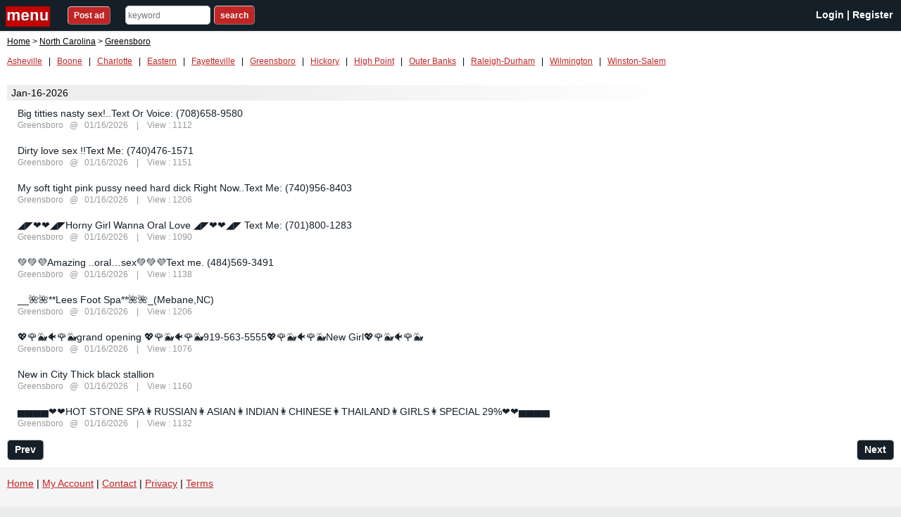

--- FILE ---
content_type: text/html; charset=utf-8
request_url: http://ggmassage.com/index/lists/358/
body_size: 2520
content:
<!DOCTYPE html>
<html>
<head>
	<meta charset="utf-8">
	<meta name="viewport" content="width=device-width, initial-scale=1.0" />
	<meta http-equiv="X-UA-Compatible" content="IE=edge" />
	<meta name="renderer" content="webkit" />
	<title>Greensboro Ad Listing - ggmassage.com The best massage spa advertising platform.</title>
	<meta name="keywords" content="massage,Spa,bodyrubs,advertising platform,Massage advertising,">
	<meta name="description" content="The best classified advertising platform for massage spas.people started loving  this site for posting their classified ads.">
	<link rel="shortcut icon" href="/statics/images/favicon.ico">
	<link rel="stylesheet" href="/statics/css/cat.css">
    <link rel="stylesheet" href="/statics/css/cat_in.css">
	<link href="/statics/css/alert.css" rel="stylesheet">
	<!--[if (gte IE 9)|!(IE)]><!-->
	<script src="/statics/js/jquery.min.js"></script>
	<!--<![endif]-->
	<!--[if lte IE 8 ]>
	<script src="/statics/js/jquery1.11.3.min_1.js"></script>
	<![endif]-->
	<script src="/statics/js/app.js"></script>
	<script src="/statics/js/alert.js"></script>
	
</head>
<body>
<div id="tlHeader" class="siteHeader">
	<div onclick="openNav()" class="nav-trigger sidebar-toggle">nav</div>
	<div id="postAdButton" class="tlBlock" style="padding-top:12px;">
		<a href="/user/post/"><span class="button">Post ad</span></a>
	</div>
	<div id="searchInline" class="tlBlock">
		<span class="search-wrapper">
			<form id="formSearch">
				<input type="text" size="15" id="key" placeholder="keyword" autocomplete="off" maxlength="100" required="">
				<input type="button" value="search" class="button" onclick="window.open('/index/search/?key='+key.value)">
			</form>
		</span>
      </div>
		<div id="community" class="tlBlock">
		  <h1>
			<span class="city">
								<a href="/user/login/">Login</a>&nbsp;|&nbsp;<a href="/user/reg/">Register</a>
							</span>
		  </h1>
	    </div>
</div>
<div id="mySidenavmySidenav" class="sidenav">
  <div class="menupb">
	<a href="/user/post/" class="menubutton">Post ad</a>
  </div>
  <br>
  <h4><b> &nbsp; Nearby Cities</b></h4> 
	   <ul class="menucities">
							<li class="nav-item"><a href="/index/lists/353/">Asheville</a></li>
							<li class="nav-item"><a href="/index/lists/354/">Boone</a></li>
							<li class="nav-item"><a href="/index/lists/355/">Charlotte</a></li>
							<li class="nav-item"><a href="/index/lists/356/">Eastern</a></li>
							<li class="nav-item"><a href="/index/lists/357/">Fayetteville</a></li>
							<li class="nav-item"><a href="/index/lists/358/">Greensboro</a></li>
							<li class="nav-item"><a href="/index/lists/359/">Hickory</a></li>
							<li class="nav-item"><a href="/index/lists/360/">High Point</a></li>
							<li class="nav-item"><a href="/index/lists/361/">Outer Banks</a></li>
							<li class="nav-item"><a href="/index/lists/362/">Raleigh-Durham</a></li>
							<li class="nav-item"><a href="/index/lists/363/">Wilmington</a></li>
							<li class="nav-item"><a href="/index/lists/364/">Winston-Salem</a></li>
			       </ul>
</div><div id="pageBackground">
<div id="cookieCrumb">
    <a href="/">Home</a>
    &gt;
    <a href="/index/lists/33/"><span>North Carolina</span></a>
		&gt;
	<a href="/index/lists/358/"><span>Greensboro</span></a>
	</div>
  <div class="mainBody">
    <div id="superRegionNavMenu">
				<a href="/index/lists/353/" >Asheville</a> 
		&nbsp;&nbsp;|&nbsp;&nbsp;		<a href="/index/lists/354/" >Boone</a> 
		&nbsp;&nbsp;|&nbsp;&nbsp;		<a href="/index/lists/355/" >Charlotte</a> 
		&nbsp;&nbsp;|&nbsp;&nbsp;		<a href="/index/lists/356/" >Eastern</a> 
		&nbsp;&nbsp;|&nbsp;&nbsp;		<a href="/index/lists/357/" >Fayetteville</a> 
		&nbsp;&nbsp;|&nbsp;&nbsp;		<a href="/index/lists/358/" >Greensboro</a> 
		&nbsp;&nbsp;|&nbsp;&nbsp;		<a href="/index/lists/359/" >Hickory</a> 
		&nbsp;&nbsp;|&nbsp;&nbsp;		<a href="/index/lists/360/" >High Point</a> 
		&nbsp;&nbsp;|&nbsp;&nbsp;		<a href="/index/lists/361/" >Outer Banks</a> 
		&nbsp;&nbsp;|&nbsp;&nbsp;		<a href="/index/lists/362/" >Raleigh-Durham</a> 
		&nbsp;&nbsp;|&nbsp;&nbsp;		<a href="/index/lists/363/" >Wilmington</a> 
		&nbsp;&nbsp;|&nbsp;&nbsp;		<a href="/index/lists/364/" >Winston-Salem</a> 
					</div>
    <div class="metaFieldLabel metaField_Label" style="display:none;">
      <div class="viewModeSelector"> <b class="selectedHighlight"><a href="?time=all" rel="nofollow">All ADs</a></b> | <a href="?time=one" rel="nofollow">One Day</a> | <a href="?time=two" rel="nofollow">Two Days</a> | <a href="?time=week" rel="nofollow">One Week</a> | <a href="?order=atime" rel="nofollow">Sort By Time</a> | <a href="?order=views" rel="nofollow">Sort By Views</a> </div>
    </div>
    <div class="primbox metaFieldLabel">
      <ul class="topul">
      </ul>
      <div class='clearclass'></div>
    </div>
    <div class="contentWrapper">
    <div id="sideSponsorTable">
      <div class="div_one"> </div>
    </div>
    <div class="dateWrapper">
										
		<div class="date_one">Jan-16-2026</div>		
		<div class="cat">
			<h2>
				<a target="_blank" href="/index/ad/5013/">Big titties nasty sex!..Text Or Voice: (708)658-9580</a>
							</h2>
			<div class="meta">
				<a href="/index/lists/358/" class="author" target="_blank">Greensboro</a>
				&nbsp;&nbsp;@&nbsp;&nbsp; 01/16/2026 
				&nbsp;&nbsp;  | &nbsp;&nbsp; View : 1112			</div>
		</div>
				
		<div class="cat">
			<h2>
				<a target="_blank" href="/index/ad/5012/">Dirty love sex !!Text Me: (740)476-1571</a>
							</h2>
			<div class="meta">
				<a href="/index/lists/358/" class="author" target="_blank">Greensboro</a>
				&nbsp;&nbsp;@&nbsp;&nbsp; 01/16/2026 
				&nbsp;&nbsp;  | &nbsp;&nbsp; View : 1151			</div>
		</div>
				
		<div class="cat">
			<h2>
				<a target="_blank" href="/index/ad/5011/">My soft tight pink pussy need hard dick Right Now..Text Me: (740)956-8403</a>
							</h2>
			<div class="meta">
				<a href="/index/lists/358/" class="author" target="_blank">Greensboro</a>
				&nbsp;&nbsp;@&nbsp;&nbsp; 01/16/2026 
				&nbsp;&nbsp;  | &nbsp;&nbsp; View : 1206			</div>
		</div>
				
		<div class="cat">
			<h2>
				<a target="_blank" href="/index/ad/5010/">◢◤❤❤◢◤Horny Girl Wanna Oral Love ◢◤❤❤◢◤ Text Me: (701)800-1283</a>
							</h2>
			<div class="meta">
				<a href="/index/lists/358/" class="author" target="_blank">Greensboro</a>
				&nbsp;&nbsp;@&nbsp;&nbsp; 01/16/2026 
				&nbsp;&nbsp;  | &nbsp;&nbsp; View : 1090			</div>
		</div>
				
		<div class="cat">
			<h2>
				<a target="_blank" href="/index/ad/5009/">💚💚💜Amazing ..oral…sex💚💚💜Text me. (484)569-3491</a>
							</h2>
			<div class="meta">
				<a href="/index/lists/358/" class="author" target="_blank">Greensboro</a>
				&nbsp;&nbsp;@&nbsp;&nbsp; 01/16/2026 
				&nbsp;&nbsp;  | &nbsp;&nbsp; View : 1138			</div>
		</div>
				
		<div class="cat">
			<h2>
				<a target="_blank" href="/index/ad/5008/">__🌺🌺**Lees Foot Spa**🌺🌺_(Mebane,NC)</a>
							</h2>
			<div class="meta">
				<a href="/index/lists/358/" class="author" target="_blank">Greensboro</a>
				&nbsp;&nbsp;@&nbsp;&nbsp; 01/16/2026 
				&nbsp;&nbsp;  | &nbsp;&nbsp; View : 1206			</div>
		</div>
				
		<div class="cat">
			<h2>
				<a target="_blank" href="/index/ad/5007/">💖🌹🐳🐠🌹🐳grand opening 💖🌹🐳🐠🌹🐳919-563-5555💖🌹🐳🐠🌹🐳New Girl💖🌹🐳🐠🌹🐳</a>
							</h2>
			<div class="meta">
				<a href="/index/lists/358/" class="author" target="_blank">Greensboro</a>
				&nbsp;&nbsp;@&nbsp;&nbsp; 01/16/2026 
				&nbsp;&nbsp;  | &nbsp;&nbsp; View : 1076			</div>
		</div>
				
		<div class="cat">
			<h2>
				<a target="_blank" href="/index/ad/5006/">New in City Thick black stallion</a>
							</h2>
			<div class="meta">
				<a href="/index/lists/358/" class="author" target="_blank">Greensboro</a>
				&nbsp;&nbsp;@&nbsp;&nbsp; 01/16/2026 
				&nbsp;&nbsp;  | &nbsp;&nbsp; View : 1160			</div>
		</div>
				
		<div class="cat">
			<h2>
				<a target="_blank" href="/index/ad/5005/">▅▅▅▅❤❤HOT STONE SPA👩RUSSIAN👩ASIAN👩INDIAN👩CHINESE👩THAILAND👩GIRLS👩SPECIAL 29%❤❤▅▅▅▅</a>
							</h2>
			<div class="meta">
				<a href="/index/lists/358/" class="author" target="_blank">Greensboro</a>
				&nbsp;&nbsp;@&nbsp;&nbsp; 01/16/2026 
				&nbsp;&nbsp;  | &nbsp;&nbsp; View : 1132			</div>
		</div>
					
    </div>

    <div class="page-box">
		<a href="/index/lists/358//page_0"  class="postbuttonx pull-left disabled" >Prev</a>
		<a  href="/index/lists/358//page_2" class="postbuttonx pull-right" >Next</a>
    </div>
    </div>
	<div class="clearclass"></div>
	</div>
</div>
<div id="tlFooter">
	<div class="maindatafooterlist">
		<a href="/">Home</a> | <a href="/user/">My Account</a> | <a href="/index/contact/">Contact</a> | <a href="/index/privacy/">Privacy</a> | <a href="/index/terms/">Terms</a>
	</div>
	<div class="footerDisclaimer">
		<p>© All Rights Reserved.	<a class="maindomain" href="/" se_prerender_url="complete">GGMASSAGE.COM</a>
The best classified advertising platform for massage spas. People like to advertise on this website.</p>	</div>
</div><div class="endpage" id="endpage"></div>
<div id="loadingMask"></div>
<div class="actionMsg loading" id="actionMsg">Loading...</div>
</body>
</html>

--- FILE ---
content_type: text/css
request_url: http://ggmassage.com/statics/css/cat.css
body_size: 17624
content:
input,button,select,textarea,input:focus,button:focus,select:focus,textarea:focus{
	outline:none;
}{
	outline:none;
}
li, ul {
	list-style-type: square
}
#formSearch select, #tlHeader .button {
	-webkit-appearance: none;
	-moz-appearance: none
}
#formSearch>*, #mainCellWrapper, #tlHeader #logo {
	box-sizing: border-box
}
.postingBody{
	margin-right:480px;
}
.indexSectionColumn ul {
	display: inline-block;
	width: 100%;
	vertical-align: baseline;
	height: 100%
}
.searchHighlight {
	font-weight: 700;
	background-color: #cde
}
.attribution {
	margin-right: 4px;
	color: #fff;
	font: 700 11pt arial
}
.attribution a {
	color: #151f28;
	text-decoration: none
}
.searchTips {
	font: 9pt arial
}
.searchTips a {
	color: #000
}
#deletionDate {
	color: red;
	font-weight: 700
}
.accidentalReport {
	font-size: 10pt
}
#centralLogin {
	float: right;
	margin-top: -2em
}
#centralLogin p {
	margin: 0;
	padding: 3px;
	background-color: #fafad2;
	font-size: 9pt;
	border: 1px solid #e9e93a
}
#metroAreaSelection td {
	line-height: 1.5em
}
#accountLogin {
	margin-bottom: 12px
}
#accountLogin .login {
	background-color: #fff;
	color: #151f28;
	font-weight: 700;
	border: 2px solid #666;
	border-width: 0 2px 2px 0
}
#accountLogin .logout {
	background-color: #999;
	color: #fff;
	font-weight: 700;
	border: 2px solid #666;
	border-width: 0 2px 2px 0
}
body, li, ul {
	padding: 0;
	color: #000
}
.site-wrap #tlHeader {
	transition: margin .2s
}
body {
	background-color: #ebecec;
	font: 14px/1.4em arial;
	-webkit-text-size-adjust: none;
	margin: 0
}
td {
	font: 11px/1.4em arial
}
h1, h2 {
	line-height: 1.2
}
h1 {
	font-size: 18px
}
a {
	color: #c12525
}
form {
	margin: 0 0 1em
}
.button {
	background-color: #c12525;
	font-size: 12px;
	border: 1px outset #ccc;
	margin: 0
}
.highlight, .reminder {
	background-color: #ffb;
	font-size: 10pt
}
.button:hover {
	border: 1px inset #ccc
}
ul {
	margin: 0 0 0 1em
}
ul.topAdminSection {
	margin: 0
}
li {
	margin: 0 0 0 1em
}
.error, .reminder, span.required {
	color: red
}
.clear {
	clear: both;
}
.clearboth {
	clear: both;
	width:100%;
	height:1px;
	line-height:0px;
	font-size:0;
}
.h1link {
	float: none!important;
	color: #000!important;
	cursor: default
}
a.h1link {
	text-decoration: none
}
.button {
	background: #c12525;
	color: #fff;
	font-weight: 700;
	cursor: pointer;
	border-radius: 5px;
	-moz-border-radius: 5px;
	-webkit-border-radius: 5px
}
.button:hover {
	color: #e3e9f2
}
.newIcon {
	display: inline-block;
	color: red;
	font-size: 10px;
	font-weight: 700
}
.cookieCrumb {
	margin: .5em 0 0 1em
}
#Results h1, #cookieCrumb h1 {
	margin: 0;
	font-size: 9pt;
	font-weight: 400;
	display: inline
}
#cookieCrumb, .cookieCrumbTrail {
	clear: left;
	padding: .5em 0 0 10px;
	color: #000;
	font: 400 9pt arial
}
#cookieCrumb a, .cookieCrumbTrail a {
	color: #000
}
#pageBackground {
	position: relative;
	clear: both;
	margin: 0 auto;
	padding: 0;
	background: #fff
}
#mainCellWrapper {
	display: block;
	margin-bottom: 10px;
	-moz-border-radius: 0 18px 18px 0;
	-webkit-border-radius: 0 18px 18px 0;
	border-radius: 0 18px 18px 0
}
#mainCellWrapperFull {
	clear: left;
	float: left;
	width: 100%;
	margin-bottom: 10px;
	padding-right: 1%;
	background: #fff;
	-moz-border-radius: 0 18px 18px 0;
	-webkit-border-radius: 0 18px 18px 0;
	border-radius: 0 18px 18px 0
}
.primaryBackground {
	background-color: #e3e9f2
}
.secondaryBackground {
	background-color: #afbed8
}
.mainBody {
	position: relative;
	zoom: 1;
	padding: 0 10px 10px;
	background-color: #fff;
	color: #000
}
.mainCellBackground {
	background-color: #fff;
	border-bottom-right-radius: 18px;
	padding-top: 10px;
	-moz-column-count: 4;
	-moz-column-gap: 0;
	-webkit-column-count: 4;
	-webkit-column-gap: 0;
	column-count: 4;
	column-gap: 0
}
#index.error {
	background: #fff;
	font-family: 'trebuchet ms', verdana, arial, helvetica, helv, swiss, sans, sans-serif
}
.multiToggle, .multiToggle a:active, .multiToggle a:link, .multiToggle a:visited {
	background-color: transparent;
	color: #00f
}
#index.error .mainContainer {
	width: 680px;
	margin: 0 auto;
	color: #000
}
#index.error .mainContainer h3 {
	border-bottom: 2px solid #3563A8
}
#index.error .mainContainer p:first-of-type {
	margin: 3em 1em;
	font-size: 12pt
}
#index.error .mainContainer p:last-of-type {
	font-size: 10px;
	color: #151f28;
	text-align: center
}
#index.error .mainContainer ul.footerLinks {
	border-top: 2px solid #3563a8;
	font-size: 12px;
	text-align: center;
	margin: 0;
	padding: 0
}
#index.error .mainContainer ul.footerLinks a {
	color: #84A6D8
}
#indexCommunitiesCell {
	display: inline-block;
	float: left!important;
	padding-left: 0;
	font-size: 10pt;
	line-height: 1.2;
	width: 190px!important;
	margin-left: 5px!important
}
#indexCommunitiesCell #allCitiesLink {
	display: block;
	margin-top: 10px;
	margin-bottom: -.5em
}
#postMultiCities {
	margin-top: 1.5em
}
.disclaimerAgreement {
	font: 11pt arial
}
.disclaimerAgreement a {
	color: #00f
}
.multiToggle {
	position: absolute;
	right: 1em;
	top: 6px;
	margin: 0;
	padding: 0;
	font-size: 10pt
}
.multiToggle a:hover {
	background-color: transparent;
	color: #000
}
.PageContainer .sitenav {
	margin-bottom: 0!important
}
.wbr:after {
	content: "\00200B"
}
div#recaptcha_custom {
	width: 290px;
	margin: 5px 0 2em;
	border: 3px solid #e3e9f2;
	padding: 5px!important;
	border-width: 3px 0;
	min-height: 93px;
	max-width: 300px
}
#recaptcha_custom_left {
	float: left!important;
	margin: 5px 0;
	width: 210px
}
div#recaptcha_custom_left span {
	font-size: 11pt
}
#recaptcha_custom_right {
	float: right!important;
	margin: 20px 0 0;
	width: 75px
}
#recaptcha_custom #recaptcha_challenge_image, #recaptcha_image {
	width: 289px!important;
	height: auto!important;
	text-align: center
}
div#recaptcha_custom input#recaptcha_response_field {
	width: 157px
}
div#recaptcha_custom a.rIcon {
	text-indent: -9999em;
	display: block;
	width: 20px;
	height: 20px;
	border-radius: 5px
}
div#recaptcha_custom_right>div {
	float: left!important;
	margin: 5px 5px 5px 0
}
div#recaptcha_custom a#getNew {
	background: url(../images/refresh.png) center center no-repeat #e3e9f2
}
div#recaptcha_custom a#getAudio {
	background: url(../images/audio.png) center center no-repeat #e3e9f2
}
div#recaptcha_custom a#getImage {
	background: url(../images/text.png) center center no-repeat #e3e9f2
}
div#recaptcha_custom a#getHelp {
	background: url(../images/help.png) center center no-repeat #e3e9f2
}
#recaptcha_custom a {
	cursor: pointer;
	color: #111;
	text-decoration: none
}
#recaptcha_custom div#recaptcha_image br:first-of-type {
	display: none
}
.coupons table {
	border-bottom: 2px dashed #000
}
.couponsTop {
	padding: 2px;
	background-color: #000;
	color: #fff;
	font-size: 14pt;
	font-weight: 700
}
.couponsText {
	font-size: 10pt
}
.couponsName {
	font-size: 12pt;
	font-weight: 700
}
.couponsBottom {
	background-color: #ddd;
	font-size: 10pt
}
.couponsBottom a {
	color: #00f
}
.couponLinks {
	width: 600px;
	padding-top: 4px;
	font-size: 10pt;
	text-align: right
}
.previewCoupon {
	background: url(../images/proof_only.gif) center center no-repeat
}
#tlHeader, .couponRegion {
	background-color: #afbed8
}
#tlHeader #logo a, .nav-trigger, .search-trigger {
	background-size: contain;
	text-indent: -9999px
}
.couponRegion {
	padding: 3px 3px 3px 6px;
	color: #000;
	font: 700 14pt arial;
	text-align: left
}
.statsTable {
	border: 2px solid #000;
	margin-bottom: 1.5em
}
.statsTable td {
	color: #000;
	font-size: 14px
}
.statsTable a {
	color: #000
}
.statsTable a[href*=LookupViewAd]:hover {
	color: #c00;
	text-decoration: none
}
a.med, a.small {
	color: #000
}
.statsTableHeaderRow {
	background-color: #828ea1
}
.statsTablePrimaryRow {
	background-color: #f7f9fc
}
.statsTableSecondaryRow {
	background-color: #d7dfec
}
.statsTableSubtotalRow {
	background-color: #adbdd7
}
.statsTableTotalRow {
	background-color: #93a1b7
}
.small {
	font: 9pt arial
}
.med {
	font: 10pt arial
}
a.med {
	font: 11pt arial
}
span.adStatus {
	margin-left: 3px;
	color: #aaa;
	font-size: .8em
}
span.adStatus span {
	padding: 0 1px
}
span.adStatusMonetary_Paid {
	color: #00992F
}
span.adStatusMonetary_Free {
	color: #395586
}
span.adStatusWhitelist_Yes {
	color: #00992F;
	font-weight: 700
}
span.adStatusWhitelist_No {
	color: #777;
	font-weight: 700
}
a.monitoringAlert, b.monitoringAlert {
	color: #c00;
	font-weight: 700
}
table.mainCellBackground td {
	font-size: 14px
}
@media screen and (max-width:1000px) {
#mainCellWrapper {
	width: 100%;
	padding-right: 0
}
#indexCommunitiesCell, #tlFooter {
	width: 100%
}
}
@media screen and (max-width:980px) {
#mainCellWrapper {
	width: 100%
}
.mainCellBackground {
	border-bottom-right-radius: 0;
	border-top-right-radius: 0
}
}
@media screen and (max-width:750px) {
.imgNumber, a.enlargeLink, a.rssLink {
	display: none
}
input[type=file] {
	font-size: 12px!important
}
div.posting {
	clear: both
}
.mainBody {
	padding: 0 5px 5px
}
#cookieCrumb, .cookieCrumbTrail {
	padding: .5em 0 0 5px
}
}
@media screen and (max-width:735px) {
#indexCommunitiesCell, #mainCellWrapper, #tlFooter {
	width: 100%
}
}
@media screen and (max-width:636px) {
.mainCellBackground {
	-moz-column-count: 3;
	-moz-column-gap: 0;
	-webkit-column-count: 3;
	-webkit-column-gap: 0;
	column-count: 3;
	column-gap: 0
}
.comm {
	display: none
}
}
@media screen and (max-width:550px) {
.mainCellBackground {
	-moz-column-count: 2;
	-moz-column-gap: 0;
	-webkit-column-count: 2;
	-webkit-column-gap: 0;
	column-count: 2;
	column-gap: 0
}
}
@media screen and (max-width:520px) {
#indexCommunitiesCell, #mainCellWrapper, #tlFooter {
	width: 100%
}
#tlFooter {
	top: 0!important
}
.mainBody {
	padding: 0 5px 5px
}
}
@media screen and (max-width:500px) {
.communitylist, .footerText {
	line-height: 14pt
}
#tlFooter {
	top: 0!important
}
.mainBody {
	padding: 0 5px 5px
}
.gallery {
	margin-bottom: 48px!important
}
a#partnerPostAdLink {
	margin: 0 1em 1em 0!important;
	z-index: 200;
	position: relative
}
#index #tlHeader #community {
	display: block!important
}
#sideSponsorTable {
	display: none!important
}
.summary {
	padding-right: 0!important
}
form#emailReplyForm>div, form[name=formEmail] div {
	display: block;
	float: none!important;
	padding-left: 0!important
}
.communitylist a, .footerText a {
	display: inline-block;
	margin-top: 8px
}
form#emailReplyForm textarea, form[name=formEmail] textarea[name=comments] {
	width: 100%;
	max-width: 300px
}
#EnlargeImage table table td, #EnlargeImage table tr:nth-child(1) img {
	max-width: 100%;
	height: auto;
	font-size: .8em
}
#mainAdList .summary {
	padding-right: 0
}
#Live {
	min-width: 0
}
body {
	min-width: 0!important
}
.mainBody>div>h3+div>div {
	width: auto!important
}
#indexCommunitiesCell, #mainCellWrapper, #tlFooter {
	width: 100%
}
#mainCellWrapper .indexSectionList {
	font-size: 15px;
	padding-top: 7px
}
.footerText {
	font-size: 15px
}
.footerText a {
	margin-left: 4px;
	margin-right: 4px
}
.footerText a:first-child {
	padding-left: 0
}
#cookieCrumb a, #regionNavMenu a, #superRegionNavMenu a {
	line-height: 25px
}
.galleryHeader {
	margin-top: 10px
}
.galleryPosted {
	margin-bottom: 15px
}
}
@media screen and (max-width:319px) {
.mainCellBackground {
	-moz-column-count: 1;
	-moz-column-gap: 0;
	-webkit-column-count: 1;
	-webkit-column-gap: 0;
	column-count: 1;
	column-gap: 0;
	height: auto
}
}
#tlHeader {
	width: 100%;
	height: 44px;
	margin: 0!important
}
#tlHeader:after {
	content: '';
	clear: both;
	display: block
}
#tlHeader form {
	margin: 0
}
#tlHeader .tlBlock {
	display: block;
	height: auto;
	float: left;
	padding: 8px
}
#tlHeader .tlBlock .button {
	padding-left: 8px;
	padding-right: 8px;
	height: 27px;
	font-size: 12px
}
#tlHeader .tlBlock .button:hover {
	border: 1px solid #ddd;
	opacity: .9
}
#tlHeader .tlBlock select {
	padding: 3px 20px 3px 5px;
	height: 27px
}
.nav-trigger {
	display: inline-block;
	z-index: 2;
	float: left;
	margin: 8.5px 12px 8.5px 8px;
	height: 29px;
	width: 68px;
	cursor: pointer;
	background-image: url(../images/sidebar.png);
	background-repeat: no-repeat
}
@media(max-width:600px) {
.nav-trigger {
	top: 22px;
	width: 58px;
	height: 30px
}
#logo {
	margin-left: 0
}
#formPost {
	display: none
}
}
#tlHeader #logo {
	margin-left: 40px;
	padding-top: 0;
	padding-bottom: 0;
	height: 43px
}
#tlHeader #logo a {
	display: block;
	width: 170px;
	height: 100%;
	margin: 0;
	padding: 0;
	background-color: transparent;
	background-position: center;
	background-repeat: no-repeat
}
#tlHeader div#postAdButton input.button {
	display: block
}
#tlHeader #searchInline #formSearch input.button, #tlHeader #searchInline #formSearch input[type=text], #tlHeader #searchInline #formSearch select {
	display: block;
	float: left;
	margin: 0 0 0 5px;
	line-height: 16px;
	height: 27px;
	box-sizing: border-box
}
#tlHeader #community {
	display: block;
	float: right;
	line-height: 27px
}
#tlHeader #community a {
	text-decoration: none;
	color: #fff
}
#tlHeader #community h1, #tlHeader #community p {
	display: inline;
	font-size: 14px;
	margin: 0;
	line-height: inherit
}
#tlHeader #community .comm {
	font-weight: 700;
	padding-right: 4px;
	color: #151f28
}
#tlHeader #community .city {
	font-weight: 700;
	padding-right: 4px;
	color: #fff
}
.sidebar .inner #formPost {
	display: block
}
.search-trigger {
	display: block;
	position: absolute;
	top: 8.5px;
	z-index: 10002;
	height: 28px;
	width: 28px;
	cursor: pointer;
	background-image: url(../images/search-central.png);
	right: 14px
}
@media(min-width:601px) {
.search-trigger {
	display: none
}
}
#bannerAds {
	display: block;
	text-align: center;
	clear: both;
	background-color: #fafafa;
	border: 1px solid #f0f0f0;
	overflow: hidden;
	font-size: 0;
	line-height: 0
}
#bannerAds .inner {
	font-size: 20px;
	display: inline-block;
	padding: 5px
}
#bannerAds .bannerAd {
	display: block;
	width: 320px;
	height: 50px;
	padding: 0;
	margin: 0 5px;
	float: left
}
@media(max-width:680px) {
#bannerAds .inner {
	display: block;
	width: 320px;
	margin: 0 auto;
	padding-left: 0;
	padding-right: 0
}
#bannerAds .bannerAd {
	margin-bottom: 5px;
	margin-left: 0;
	margin-right: 0;
	float: none
}
}
@media(max-width:318px) {
#bannerAds .inner {
	zoom: .8
}
}
@media(max-width:600px) {
#tlHeader:before {
	content: "";
	display: none
}
#indexCommunitiesCell, #tlHeader #postAdButton, #tlHeader #searchInline {
	display: none
}
#tlHeader {
	height: 46px;
	margin-bottom: 5px
}
#tlHeader #logo a {
	margin: 0 auto
}
#tlHeader #logo {
	height: 40px;
	float: none;
	background-position: center;
	margin: auto
}
#tlHeader #community {
	display: block;
	float: none;
	padding-top: 8.5px;
	text-align: center;
	margin: 0 40px;
	line-height: 18px
}
}
@media(max-width:400px) {
.siteHeader #logo a {
	float: none;
	background-position: center;
	margin: auto;
	max-width: 60%;
	background-size: contain
}
.siteHeader {
	height: 64px;
	margin-bottom: 5px
}
.siteHeader .header-actions #postAdButton {
	display: none
}
body .siteHeader #community {
	height: auto;
	display: block;
	float: none
}
body .siteHeader #community h1 {
	display: block;
	float: none
}
}
#formSearch {
	display: none;
	transition: all .2s
}
html.ie8 #searchInline #formSearch, html.ie8 .mainBody #formSearch {
	display: block
}
#formSearch input[type=text] {
	border-radius: 5px;
	-moz-border-radius: 5px;
	-webkit-border-radius: 5px;
	border: 1px solid #ccc;
	padding: 5px 3px
}
#formSearch select {
	display: inline-block;
	width: 120px;
	font-size: 12px;
	color: #000;
	border: 1px solid #ccc;
	border-radius: 4px;
	-webkit-box-shadow: inset 0 1px 1px rgba(0,0,0,.075);
	box-shadow: inset 0 1px 1px rgba(0,0,0,.075);
	-webkit-transition: border-color ease-in-out .15s, -webkit-box-shadow ease-in-out .15s;
	-o-transition: border-color ease-in-out .15s, box-shadow ease-in-out .15s;
	transition: border-color ease-in-out .15s, box-shadow ease-in-out .15s;
	-webkit-box-sizing: border-box;
	-moz-box-sizing: border-box;
	box-sizing: border-box;
	line-height: 1.45;
	-webkit-text-size-adjust: 100%;
	-ms-text-size-adjust: 100%;
	background: url(../images/select.png) right center no-repeat #fff;
	background-size: contain;
	padding: 0 20px 0 8px
}
html.ie8 #formSearch select, html.ie9 #formSearch select {
	background-image: none;
	padding-top: 0;
	padding-right: 0;
	padding-bottom: 0
}
#searchInline #formSearch {
	width: auto
}
#searchInline #formSearch * {
	font-size: 12px
}
#searchInline #formSearch .metaFieldStructure {
	display: none
}
#searchInline #formSearch .formSubmitWrap {
	display: inline
}
#searchDropdown #formSearch * {
	box-sizing: border-box
}
#searchDropdown #formSearch {
	padding-top: 10px;
	width: auto;
	margin-left: 10%;
	margin-right: 10%
}
#searchDropdown #formSearch input, #searchDropdown #formSearch select {
	width: 100%;
	font-size: 20px;
	margin-bottom: 5px;
	height: 32px
}
#searchDropdown #formSearch #searchButton.button {
	width: 50%;
	margin-left: 50%
}
#searchDropdown .metaFieldLabel {
	width: 100%;
	clear: both;
	display: block;
	margin-bottom: 5px;
	margin-top: 3px
}
#searchDropdown #formSearch .metaFieldStructure {
	margin-top: 10px
}
#searchDropdown #formSearch .metaFieldCheckgroup, #searchDropdown #formSearch .metaFieldStructure input {
	width: calc(50% - .25em);
	float: left;
	margin-right: .5em
}
#searchDropdown #formSearch .metaFieldCheckgroup {
	margin-top: 5px;
	margin-bottom: 10px
}
#searchDropdown #formSearch .metaFieldCheckgroup:last-child, #searchDropdown #formSearch .metaFieldStructure input:last-child {
	margin-right: 0
}
#searchDropdown #formSearch .metaFieldStructure .metaFieldCheckgroup input {
	width: auto
}
#searchDropdown #formSearch .metaFieldCheckgroup .metaFieldLabel {
	clear: none
}
.mainBody #formSearch {
	margin-top: 10px
}
.mainBody #formSearch input, .mainBody #formSearch select {
	width: 150px;
	font-size: 12px;
	margin: 0 5px 5px 0;
	display: block;
	float: left
}
.mainBody #formSearch .metaFieldCheckgroup input, .mainBody #formSearch .metaFieldStructure input, .mainBody #formSearch select[name=bedrooms] {
	width: auto
}
.mainBody #formSearch select {
	height: 27px
}
.mainBody #formSearch .metaFieldLabel {
	display: block;
	margin-bottom: 2px;
	margin-top: 8px
}
.mainBody #formSearch .metaFieldStructure {
	overflow: hidden;
	clear: both
}
.mainBody #formSearch .metaFieldGroup {
	display: inline-block;
	float: left;
	margin-right: 1.5em;
	margin-top: 10px
}
.mainBody #formSearch .metaFieldCheckgroup .metaFieldLabel, .mainBody #formSearch .metaFieldCheckgroup input {
	width: auto;
	display: inline
}
.mainBody #formSearch .metaFieldCheckgroup {
	display: inline-block;
	float: left;
	margin-top: 17px;
	margin-right: 1em
}
.mainBody #formSearch .formSubmitWrap {
	display: block;
	clear: both;
	margin-top: 10px
}
@media(min-width:600px) {
#searchInline #formSearch, .mainBody #formSearch {
	display: block
}
body#PostAd #searchInline, body#PostAd .search-trigger, body#PostAdPPI #searchInline, body#PostAdPPI .search-trigger, body#PostNationalAd #searchInline, body#PostNationalAd .search-trigger, body#PostNationalAdPPI #searchInline, body#PostNationalAdPPI .search-trigger, body#Results #searchInline, body#Results .search-trigger {
	display: none
}
}
@media(max-width:600px) {
.search-trigger.active~#searchDropdown #formSearch {
	display: block;
	opacity: 1
}
}
@media (max-width:400px) {
#searchDropdown #formSearch #searchButton.button {
	width: 60%;
	margin-left: 20%
}
}
.sidebar a {
	color: #000
}
.sidebar-nav {
	display: none
}
.sidebar, .sidebar-nav.active {
	display: block;
	position: absolute;
	top: 0;
	left: 0
}
.sidebar-nav.active {
	bottom: 0;
	right: 0;
	z-index: 10000
}
.sidebar {
	min-width: 120px;
	min-height: 100%;
	z-index: 2001!important;
	-webkit-transform: translate3d(-17em, 0, 0);
	-moz-transform: translate3d(-17em, 0, 0);
	transform: translate3d(-17em, 0, 0);
	-webkit-transition: -webkit-transform .3s ease;
	-webkit-transition-duration: .3s;
	-moz-transition: -moz-transform .3s ease;
	transition: transform .3s ease;
	box-shadow: 5px 0 5px rgba(0,0,0,.15);
	background-color: #fff
}
.sidebar-nav.open .sidebar {
	-webkit-transform: translate3d(0, 0, 0);
	transform: translate3d(0, 0, 0);
	-moz-transform: none
}
.sidebar-nav .dimmer {
	position: absolute;
	top: 0;
	left: 0;
	right: 0;
	height: 100%;
	z-index: 1002;
	display: none;
	background-color: #333;
	-moz-opacity: .5;
	-khtml-opacity: .5;
	-webkit-opacity: .5;
	opacity: .5;
-ms-filter:progid:DXImageTransform.Microsoft.Alpha(opacity=50)
}
.sidebar .inner .newIcon, .sidebar-nav.open .dimmer {
	display: block
}
.sidebar .inner ul {
	margin: 0;
	padding: 0;
	width: 100%
}
.sidebar .inner ul li {
	list-style-type: none!important;
	padding: 0;
	margin: 0
}
.sidebar .inner {
	padding: 0
}
.sidebar .inner ul li.nav-item {
	width: 100%;
	padding: 0;
	margin: 0;
	border: 1px solid #ccc;
	border-top-width: 0;
	background-color: #f3f4f5;
	box-sizing: border-box;
	position: relative
}
.sidebar .inner ul li.nav-item a {
	width: 100%;
	padding: .5em;
	display: block;
	box-sizing: border-box
}
#tlFooter, .indexSectionColumn, .sortbutton {
	display: inline-block
}
.sidebar .inner ul.list li.nav-item a {
	padding: .25em
}
.sidebar .inner ul li.nav-item:hover {
	background-color: #DFE2E6
}
.sidebar .inner ul li a {
	text-decoration: none;
	position: relative
}
.sidebar .inner ul.list li.nav-item a:after {
	top: .25em;
	content: ">";
	position: absolute;
	right: 0;
	width: 1em;
	height: 1em;
	opacity: .5
}
.sidebar .inner ul li:first-child {
	border-top-width: 1px
}
.sidebar .inner h3 {
	padding: 0 .5em;
	margin-bottom: .25em
}
.sidebar .inner .top a {
	font-weight: 700
}
.sidebar .inner .button {
	width: 100%;
	padding: .5em;
	font-size: 16px;
	margin: .5em 0!important
}
.sidebar .inner form {
	margin: .5em .5em .75em
}
.sidebar .inner .top li {
	text-align: center
}
#tlFooter {
	float: left!important;
	margin: 0 auto;
	background: #f5f5f5;
	padding: 1em 0
}
#tlFooter div {
	padding: 1em
}
.footerText {
	color: #000;
	font: 9pt arial
}
.footerText a {
	color: #151f28
}
.footerDisclaimer {
	font: 8pt arial
}
div#siteList {
	float: right;
	margin: 0 0 2em 1.5em
}
@media screen and (max-width:980px) {
#tlFooter {
	top: 0!important
}
}
@media screen and (max-width:750px) {
#tlFooter {
	top: 0!important
}
}
#smsLayout {
	margin-bottom: 1.5em
}
#smsLayout #smsVerification {
	background-color: #FFB;
	display: inline-block;
	padding: 1em
}
#smsLayout #smsVerificationRequired {
	color: red;
	margin-bottom: 15px
}
#smsLayout #smsVerificationHeader {
	font-weight: 700
}
#smsLayout #smsVerificationLoading {
	margin-top: 15px;
	text-align: center
}
#smsLayout #smsVerifcationResults {
	margin-top: 15px
}
#smsLayout #smsVerificationDispatch {
	margin-top: 20px
}
#smsLayout #smsVerificationCode {
	width: 60px
}
#smsLayout input#smsVerificationTest {
	color: #FFF;
	background-color: #151f28;
	font-size: 12px;
	border: 1px outset #CCC
}
#mobileNumberState {
	position: relative;
	left: -20px;
	z-index: 2;
	height: 10px;
	width: 10px;
	visibility: hidden
}
#mobileNumberCountry {
	margin-left: -10px
}
@media screen and (max-width:525px) {
#mobileNumberCountry {
	margin-left: auto
}
}
.indexSectionColumn {
	padding-right: 8px;
	padding-left: 8px;
	min-width: 140px;
	width: 22%;
	vertical-align: top;
	padding-top: 8px
}
.indexSectionColumn ul {
	margin-bottom: 1em
}
.indexSectionButtons {
	padding: 0 2px 2px 10px;
	background-color: #151f28;
	-moz-border-radius: 10px;
	-webkit-border-radius: 10px;
	border-radius: 10px
}
.indexSectionButtons a.head, .indexSectionButtons span.head {
	color: #fff;
	font: 700 13px arial;
	text-decoration: none
}
.indexSectionButtons span.noLinkHead {
	color: #9cf;
	font: 700 13px arial;
	text-decoration: none
}
.count {
	padding-left: 2px;
	color: #fac968;
	font: 700 7pt arial
}
.indexForumList, .indexSectionList {
	font: 12px/18px arial
}
.indexForumList a, .indexSectionList a {
	color: #000;
	text-decoration: default
}
.indexForumList a:hover, .indexSectionList a:hover {
	text-decoration: default
}
.newListing {
	color: red
}
.communityHeader {
	padding-top: 10px;
	color: #516ea4;
	font: italic 10pt arial
}
.communityHeader a {
	color: #516ea4
}
.communitylist {
	font: 9pt arial
}
.communitylist a {
	color: #000
}
.button-group {
	float: right;
	position: relative;
	font-size: 0;
	margin: 5px 0;
	padding: 10px 0 5px
}
.ad-item, .filters-button-group {
	float: left
}
.sortbutton {
	outline: 0;
	font: 400 18px/1em 'Roboto Condensed', sans-serif;
	border: none;
	background: 0 0;
	cursor: pointer;
	color: #666;
	position: relative
}
.sortbutton.asc.is-checked::before, .sortbutton.desc.is-checked::after {
	left: 0;
	margin: auto;
	opacity: .8;
	font-weight: 400;
	font-size: .8em;
	line-height: 1;
	right: 0
}
.sortbutton:hover {
	color: #000
}
.sortbutton.asc.is-checked::before {
	content: "\025B4";
	position: absolute;
	top: -6px
}
.sortbutton.desc.is-checked::after {
	content: "\025BE";
	position: absolute;
	bottom: -8px
}
.sortbutton.is-checked {
	font-weight: 700;
	color: #000
}
.sort-by-button-group::before {
	font-size: 12px;
	content: "Sorting By: ";
	color: #777;
	position: absolute;
	top: -5px;
	left: 5px
}
.filters-button-group::before {
	font-size: 13px;
	content: "Showing: ";
	color: #777;
	position: absolute;
	top: -5px;
	left: 5px
}
.grid {
	border: 1px solid #aaa;
	margin: 0 auto 50px;
	padding: 2px;
	clear: both
}
.grid:after {
	content: '';
	display: block;
	clear: both
}
.ad-item {
	display: block;
	width: 18.5%;
	width: calc(20% - 6px);
	max-width: 436px;
	box-sizing: border-box;
	margin: 3px 0;
	padding: 5px;
	border: 2px solid #ddd;
	border-radius: 3px;
	transition: border-color linear .1s;
	word-wrap: break-word
}
.ad-item:hover {
	border-color: #333
}
.ad-item>img {
	width: 100%;
	height: auto;
	display: block;
	margin: 0
}
.ad-item .name {
	font-size: 23px;
	color: #000;
	font-weight: 700;
	margin: 5px 0
}
.ad-item .price {
	font-size: 18px;
	margin: 5px 0;
	font-weight: 700;
	color: #555
}
.ad-item .shortDescr {
	font-size: 16px;
	line-height: 1.2;
	color: #888
}
@media (max-width:800px) {
.ad-item {
	width: calc((100%/3) - 6px);
	min-width: unset;
	max-width: unset
}
.button-group button {
	font-size: 16px
}
}
@media (max-width:600px) {
.ad-item {
	width: calc(50% - 6px);
	min-width: unset;
	max-width: unset
}
.button-group.filters-button-group {
	display: none
}
.button-group button {
	font-size: 15px
}
.button-group.sort-by-button-group {
	float: left;
	clear: both;
	margin: 0
}
}
#imageEditModule, #premiumVideos:after {
	clear: both!important
}
.largerResults {
	margin: 1em 0 .75em;
	padding-top: 1em;
	font-size: 18px;
	font-weight: 700
}
@media screen and (max-width:750px) {
#columnsTable {
	width: 98%!important
}
}
#Results h2, #ViewAd, #ViewAd h1 {
	position: relative;
	margin-bottom: -1px
}
#ViewAd div.posting h1 {
	position: static;
	margin-bottom: 0
}
#ViewAd h1 {
	font-size: 18pt
}
#ViewAd #postingTitle a, #ViewAd h1 a {
	float: right;
	font-size: 14px;
	font-weight: 400
}
#ViewAd #postingTitle h1 {
	display: inline-block;
	line-height: 1.2
}
#AdManagement #postingTitle, #LSLReview #postingTitle {
	clear: both
}
#ViewAd h2 {
	line-height: 1.2
}
#ViewAd div.posting h1 a {
	float: none
}
.fairHousingNotice, .scamWarning {
	margin-top: 12px;
	font: 11pt arial
}
.scamWarning a {
	color: #00f
}
.helperLinks {
	margin-bottom: 12px;
	color: #000;
	font: 10pt arial
}
.helperLinks a, .replyDisplay a, a.replyDisplay {
	color: #00f
}
.helperLinks span {
	background-color: transparent
}
.replyDisplay {
	font: 12pt arial
}
.allowSolicitation {
	font: 10pt arial
}
.viewAdLink {
	font: 11pt arial
}
.adminData, .metaFieldLabel, .viewAdFunction {
	font: 10pt arial
}
.viewAdLink a {
	color: #000
}
.viewAdFunction {
	margin: .35em 0
}
.viewAdFunction a {
	color: #000;
	font: 10pt arial
}
.viewAdFunction img {
	display: none
}
#premiumVideos:after, #seeMorePremiumContainer:after {
	display: block;
	content: ''
}
.buySellScamWarning {
	margin: 40px 0 20px;
	padding: 6px;
	border: 2px solid #afbed8;
	font-family: arial;
	font-size: 10pt;
	overflow: hidden
}
.buySellScamWarning p {
	margin: 0 0 6px;
	color: red
}
.buySellScamWarning p strong {
	color: #000;
	font-size: 12pt
}
.emailSig {
	font: 11pt arial
}
.emailSig a {
	color: #00f
}
#seeMorePremiumContainer:after {
	clear: left
}
#seeMorePremiumContainer .premiumVideoPlayer {
	background-color: #fff;
	float: left;
	margin: 0 10px 10px 0
}
.helperLinks span:nth-of-type(2) {
	font-size: 1.2em
}
#viewAdPhotoLayout li {
	width: 200px
}
#deletedImages, #premiumVideos {
	clear: both;
	margin: 1em 0
}
#deletedImages ul, #premiumVideos ul {
	margin: 1em 0 0;
	padding: 0;
	list-style-type: none
}
#deletedImages li, #premiumVideos li {
	float: left;
	margin: 0 1.5em 1.5em 0;
	list-style-type: none;
	font-size: 10px
}
#deletedImages .modLog, #premiumVideos .modLog {
	margin-top: -10px;
	color: #678;
	line-height: 14px;
	font-size: 11px;
	text-align: center
}
.cat, .date, table.pagination {
	text-align: left
}
#premiumVideos img {
	max-height: 200px;
	min-height: 100px;
	max-width: 200px;
	min-width: 100px
}
#summaryImgPopup .toggleArrow, .adm .clearfix:after, .adm.clearfix:after, .arrow {
	content: ""
}
@media(max-width:760px) {
#ViewAd .adVideoContainer {
	width: 100%;
	max-width: 100%;
	min-width: 0
}
#ViewAd .adVideoContainer #videoPlayer {
	width: 100%
}
#ViewAd .adVideoContainer #videoPlayer video {
	width: 100%;
	min-width: 0
}
}
#pageBackground #viewAdPhotoLayout {
	padding-bottom: 10px
}
@media screen and (max-width:750px) {
a.enlargeLink {
	display: none
}
#viewAdPhotoLayout {
	float: none!important;
	-moz-column-count: 2!important;
	-webkit-column-count: 2!important;
	column-count: 2!important;
	width: calc(100% - 10px)!important;
	margin: 0 auto!important
}
#viewAdPhotoLayout li {
	display: inline-block;
	width: calc(100% - 20px)!important;
	padding: 10px!important
}
}
@media screen and (max-width:520px) {
#viewAdPhotoLayout {
	float: none!important;
	-moz-column-count: 1!important;
	-webkit-column-count: 1!important;
	column-count: 1!important;
	width: 100%!important;
	margin: 0 auto!important
}
#viewAdPhotoLayout li {
	width: 100%!important;
	display: inline-block;
	padding: 0 0 10px!important
}
}
@media screen and (max-width:500px) {
#viewAdPhotoLayout li a {
	pointer-events: none
}
a.enlargeLink {
	display: none
}
}
#fairHousing {
	display: inline-block;
	background-color: #ffb
}
#stepButtons {
	margin-left: 0;
	padding-left: 0
}
#stepButtons li {
	display: inline-block;
	padding: 4px 12px;
	margin: .25em;
	font-size: 16px;
	font-weight: 400;
	-moz-border-radius: 10px;
	-webkit-border-radius: 10px;
	border-radius: 10px
}
.postAdButtonOn {
	background-color: #777;
	color: #fff;
	font: 700 9pt arial
}
.postAdButtonOff {
	background-color: #ccc;
	color: #fff;
	font: 700 9pt arial
}
.editAdTitles {
	font: 13pt arial
}
.editAdText {
	font: 10pt arial
}
.editAdClickHere {
	color: #00f
}
.postingAgreement {
	font: 11pt arial
}
.areaChoice {
	font-size: 11pt
}
.recUpgrades {
	color: #0000cd;
	font-style: italic;
	border-bottom: 2px solid #ccc
}
.adInfo {
	color: #666;
	font: 10pt arial
}
.adPost, .posting {
	padding: 0
}
.req {
	background-color: #ffffb9;
	color: #000
}
.backNav {
	font: 12pt arial
}
.imageEditItem, .imageEditItem td {
	font-size: 10px
}
.adBody a, .postingBody a, a.backNav {
	color: #00f
}
.postingBody * {
	max-width: 100%!important
}
.postingBody table {
	table-layout: fixed
}
.postingBody table table, .postingBody table[width="100%"] {
	width: 100%
}
.postingBody img[height] {
	height: auto!important
}
.postingBody li {
	margin: 0;
	padding: 0;
	list-style-type: disc
}
input#continueButton {
	display: block;
	clear: both;
	margin: 2em 0 1em!important
}
.imageEditModule {
	margin: 24px 0
}
.imageEditItem {
	margin-left: -20px;
	list-style-type: none
}
#aDN .adCount, #aDN .adCount li, .adm li {
	list-style-type: none!important
}
.imageEditItem td .imageEditData {
	margin: 12px
}
.addImageModule {
	clear: left;
	margin: 24px 0
}
.addImageItem {
	margin: 12px 0
}
.post_li {
	margin: 0 0 0 1em
}
.countryHeader, .stateHeader {
	padding: 4px 8px 4px 22px;
	border-radius: 4px;
	margin-top: 1px;
	clear: both
}
div.jsChooser ul[class] {
	-webkit-column-count: 2;
	-webkit-column-gap: 3px;
	-moz-column-count: 2;
	-moz-column-gap: 3px;
	column-count: 2;
	column-gap: 3px;
	line-height: 1.9
}
div.jsChooser ul .post_li a {
	display: inline-block;
	line-height: 1.25;
	margin-bottom: .5em;
	vertical-align: text-top
}
@-webkit-keyframes progressPulse {
from, to {
opacity:.6
}
50% {
opacity:1
}
}
@-moz-keyframes progressPulse {
from, to {
opacity:.6
}
50% {
opacity:1
}
}
@keyframes progressPulse {
from, to {
opacity:.6
}
50% {
opacity:1
}
}
#submitProcessing {
	margin-left: 8px;
	color: #678;
	opacity: .6;
	-webkit-animation-name: progressPulse;
	-webkit-animation-duration: .6s;
	-webkit-animation-iteration-count: infinite;
	-moz-animation-name: progressPulse;
	-moz-animation-duration: .6s;
	-moz-animation-iteration-count: infinite;
	animation-name: progressPulse;
	animation-duration: .6s;
	animation-iteration-count: infinite
}
#termsError {
	color: #C00;
	margin-left: 8px;
	display: block
}
.arrow {
	position: absolute;
	border-width: 8px;
	display: block;
	width: 0;
	border-style: solid;
	border-color: transparent transparent transparent #FFF;
	top: 6px;
	left: 7px
}
.downArrow {
	border-color: #FFF transparent transparent;
	top: 10px;
	left: 3px
}
.countryHeader {
	background-color: #AFBED8;
	position: relative
}
.countryHeader a, .stateHeader a {
	display: block;
	text-decoration: none;
	color: #333
}
.countryCont, .stateCont {
	display: none
}
.stateHeader {
	background-color: #E3E9F2;
	margin-left: 12px;
	position: relative
}
.stateCont {
	clear: both
}
.stateCont .stateSub {
	clear: both;
	float: left;
	padding: 4px 24px
}
.subTotal {
	padding-left: 12px
}
.cont input[type=checkbox], .countryHeader input[type=checkbox] {
	position: relative;
	top: -1px
}
@media screen and (max-width:500px) {
#PostAdPPI #stepButtons, #PostNationalAdPPI table tr td img[src*="spacer.gif"], #VerifyAd #stepButtons, #siteList, #widgetDemo2, #widgetDemo3, #widgetDemo5 {
	display: none
}
#PostNationalAdPPI table tr td {
	display: table-row;
	width: 100%
}
}
#regionNavMenu, #superRegionNavMenu {
	margin: 1em 0;
	font-size: 9pt
}
#regionNavMenu a {
	text-decoration: none
}
#regionNavMenu a:hover, #superRegionNavMenu a:hover {
	color: #000;
	text-decoration: none
}
.date {
	margin-top: 2em;
	padding: 3px 3px 3px 6px;
	color: #000;
	font: 11pt arial;
	background-color: #eee;
	background-image: -webkit-gradient(linear, left top, right top, color-stop(.25, #eee), color-stop(.75, #fff));
	background-image: -moz-linear-gradient(left center, #eee 25%, #fff 75%)
}
.cat, .cat img {
	background-color: #fff
}
.cat {
	margin-bottom: 8px;
	padding-top: 4px;
	padding-bottom: 4px
}
.cat a:link {
	color: #151f28;
	text-decoration: none
}
.cat a:hover {
	text-decoration: underline
}
.cat a:visited {
color#c12525
}
.cat img {
	padding: 0
}
.resultsRegionLabel {
	font: 9pt arial
}
a:link.resultsSectionLabel {
	text-decoration: underline!important;
	color: #000;
	font: 9pt arial
}
a:visited.resultsSectionLabel {
	color: #000;
	font: 9pt arial
}
.popupHeaderBackground {
	background-color: #000
}
.popupHeaderTitle {
	color: #fff;
	font: 700 10pt arial
}
.popupText {
	font: 10pt arial
}
.linkProvider, .linkSource {
	font-size: 10pt;
	font-style: italic
}
.linkSortNotice span, a#partnerPostAd, a.rssLink {
	font-weight: 700
}
#rssYahooLinks {
	float: right;
	font-size: 10pt
}
a.rssLink {
	padding: 1px 2px;
	background-color: #f60;
	color: #fff;
	text-decoration: none
}
#noInquiriesCaveat, .pagination a {
	color: #00f
}
.pagination {
	text-align: center
}
.pagination a, .pagination span {
	padding: .2em .6em;
	background: #fff;
	border: 1px solid #00c;
	text-decoration: none;
	box-shadow: 2px 2px 5px #ccc;
	line-height: 30px
}
.pagination span {
	border: 1px solid #666;
	-moz-box-shadow: none;
	-webkit-box-shadow: none;
	box-shadow: none;
	color: #666
}
.pagination a:hover, .pagination span:hover {
	border: 1px solid #ccc;
	color: #ccc;
	-moz-box-shadow: none;
	-webkit-box-shadow: none;
	box-shadow: none
}
div.secondPaginationFooter {
	display: none
}
.linkProvider {
	color: #090
}
.linkSortNotice {
	margin-top: 36px;
	color: #090;
	font-style: italic;
	border-bottom: 1px solid #090
}
.multiToggle .selectedHighlight a, .selectedHighlight a {
	color: #090
}
#specificForumLinks td {
	position: relative;
	padding: 5px 15px 0 0;
	color: #00f;
	font-size: 9pt;
	z-index: 1000
}
#specificForumLinks {
	font-size: 9pt;
	text-align: right
}
.viewModeSelector a:hover {
	text-decoration: none;
	color: #000
}
@media only screen and (max-width:750px) {
.cat {
	padding-bottom: 8px;
	border-bottom: 1px solid #ccc
}
.cat a {
	text-decoration: none!important
}
a.rssLink {
	display: none
}
}
@media screen and (max-width:500px) {
div.pagination .pagination.number, div.pagination span.currentPage, div.secondPaginationFooter {
	display: block!important
}
#sideSponsorTable, #top_20_header, #top_20_list, div.pagination .pagination.number, div.pagination span.currentPage {
	display: none!important
}
}
.summary {
	margin: .75em 0;
	clear: left;
	padding-right: 210px
}
.summaryHeader {
	display: block;
	margin-bottom: .25em
}
.summaryImage {
	display: block;
	float: left;
	margin: .2em .5em .5em 0;
	width: 100px;
	height: 75px;
	overflow: hidden;
	background-position: 50% 50%;
	text-decoration: none
}
.summaryImage img {
	width: 100px;
	height: auto;
	border: 0
}
.summaryText {
	display: block;
	overflow: hidden;
	line-height: 1.4
}
.summaryContent {
	padding-left: 110px
}
#summaryImgPopup {
	position: absolute;
	background-color: #666;
	padding: 8px;
	-moz-box-shadow: 0 0 8px #555;
	-webkit-box-shadow: 0 0 8px #555;
	box-shadow: 0 0 8px #555;
	border-radius: 3px;
	border: 1px solid #444
}
#summaryImgPopup .toggleArrow {
	position: absolute;
	line-height: 0;
	border-width: 9px;
	border-color: transparent #444 transparent transparent;
	display: block;
	width: 0;
	left: -19px;
	top: 50%;
	border-style: solid
}
#summaryImgPopup img {
	display: block;
	border: 1px solid #5f5f5f
}
@media(max-width:500px) {
.summaryContent {
	clear: left;
	padding-left: 0
}
}
.gallery {
	display: inline-block;
	width: 202px;
	vertical-align: text-top;
	box-sizing: border-box;
	position: relative;
	padding: 0;
	margin: 16px 16px 24px
}
.galleryImage {
	display: block
}
.galleryHeader {
	display: block;
	font-size: .9em;
	margin-top: 4px;
	line-height: 11pt;
	height: 29px;
	overflow: hidden;
	clear: both;
	padding-top: 5px
}
.cat.hasPhoneNumber .galleryHeader, .cat.hasPhoneNumber .galleryPosted {
	text-align: center;
	float: none;
	margin: 0
}
.galleryPosted {
	display: block;
	margin: .5em 0;
	color: #999;
	font-size: .72em
}
.galleryImgCont {
	height: 200px;
	width: 200px;
	position: relative;
	border: 0 solid #999;
	background-color: #FFF
}
.galleryImgCont a {
	position: absolute;
	height: 200px;
	width: 200px;
	overflow: hidden;
	left: 0;
	top: 0;
	text-decoration: none;
	-ms-flex-pack: center;
	-ms-flex-align: center;
	-moz-box-pack: center;
	-moz-box-align: center;
	-webkit-box-pack: center;
	-webkit-box-align: center;
	display: box;
	box-pack: center;
	box-align: center
}
.galleryImgCont img {
	position: relative;
	display: block;
	border: 0
}
.galleryImgCont a.galleryImage.vert img {
	height: 100%
}
.galleryImgCont a.galleryImage.horiz img {
	width: 100%
}
.galleryOverlay, .galleryOverlay a {
	position: absolute;
	height: 250px;
	width: 250px
}
.galleryOverlay {
	z-index: 99;
	border: 1px solid #999;
	background-color: #FFF;
	box-shadow: 0 0 7px #666
}
@media(min-width:481px) {
.galleryOverlay {
	top: -25px;
	left: -25px
}
}
.galleryOverlay a {
	overflow: hidden;
	left: 0;
	top: 0;
	text-decoration: none;
	-ms-flex-pack: center;
	-ms-flex-align: center;
	-moz-box-pack: center;
	-moz-box-align: center;
	-webkit-box-pack: center;
	-webkit-box-align: center;
	display: box;
	box-pack: center;
	box-align: center
}
.galleryOverlay img {
	position: relative;
	display: block;
	border: 0
}
.ie7 .galleryImgCont a, .ie7 .galleryOverlay a, .ie8 .galleryImgCont a, .ie8 .galleryOverlay a, .ie9 .galleryImgCont a, .ie9 .galleryOverlay a {
	position: relative
}
.ie7 .galleryImgCont img, .ie7 .galleryOverlay a img, .ie8 .galleryImgCont img, .ie8 .galleryOverlay a img, .ie9 .galleryImgCont img, .ie9 .galleryOverlay a img {
	bottom: 0;
	left: 0;
	margin: auto;
	position: absolute;
	right: 0;
	top: 0
}
.galleryDots {
	position: absolute;
	bottom: 0;
	left: 0;
	width: 100%;
	text-align: center
}
.galleryDots span {
	margin: 2px;
	color: #999;
	text-decoration: none;
	font-size: 14pt
}
.galleryDots span.active {
	color: #333
}
@media only screen and (max-device-width:480px) {
.gallery, .galleryImgCont, .galleryOverlay, .galleryOverlay a {
	display: block
}
.gallery {
	width: 100%;
	margin: 0 auto 32px;
	clear: both
}
.galleryOverlay {
	top: 0;
	left: 0;
	height: auto;
	width: auto
}
.galleryImgCont, .galleryImgCont a, .galleryImgCont a img, .galleryOverlay a {
	width: 100%;
	height: auto
}
.galleryImgCont {
	float: left;
	border: none;
	max-height: 860px;
	overflow-y: hidden
}
.galleryImgCont a {
	position: relative;
	display: block;
	float: left;
	overflow: visible
}
.galleryHeader {
	float: left;
	height: auto
}
.galleryPosted {
	float: left;
	margin-top: 0
}
}
a#partnerPostAdLink {
	display: block;
	float: right;
	margin: -1.25em 1.5em 1.5em;
	color: #000;
	font-weight: 700
}
.sponsorBoxContent, a#partnerPostAd, div#recaptcha_widget_div {
	display: inline-block
}
a#partnerPostAd {
	margin: .5em 0 0 1em;
	padding: 0;
	color: #000;
	font-size: 14px
}
.AdminData, .sponsorBox, .sponsorBoxPlusImages {
	position: relative;
	margin-bottom: 10px;
	padding: 0;
	background-color: #fafad2;
	color: #000;
	border: 1px solid #e9e93a;
	font: 9pt arial;
	text-align: left
}
.AdminData a:link, .sponsorBox a:link, .sponsorBoxPlusImages a:link {
	color: #00f;
	font: 11pt arial;
	text-decoration: none
}
.sponsorBox a:hover, .sponsorBoxPlusImages a:hover {
	text-decoration: underline!important
}
.AdminData a:visited, .sponsorBox a:visited, .sponsorBoxPlusImages a:visited {
	color: #909;
	font: 11pt arial
}
.topAdminSection {
	margin-bottom: 1em;
	padding: 4px 2px;
	background: #ffc;
	border: 1px solid #ee3
}
.AdminData.international, .topAdminSection.international {
	background: #cfc;
	border: 1px solid #3e3
}
#topSponsorWrapper .sponsorBoxPlusImages {
	position: relative;
	height: auto;
	min-height: 42px;
	overflow: hidden;
	margin: 0;
	zoom: 1
}
#topSponsorWrapper .sponsorBoxImages {
	float: right;
	margin: 1px 0;
	height: 1%;
	display: inline-block
}
.sponsorBoxImages img {
	border: 1px solid #00f
}
.sponsorBoxImages a {
	padding: 0 1px
}
.sponsorBoxContent {
	position: relative;
	margin: 5px;
	max-width: 600px
}
#sideSponsorTable .sponsorBoxImages {
	display: block;
	text-align: left
}
#postMultipleAds, .sponsorAdPopupLink {
	text-align: right
}
.sponsors {
	color: #bbb;
	font: 13pt arial
}
span.sponsors {
	display: block;
	clear: both
}
#topSponsorWrapper {
	position: relative;
	z-index: 0;
	padding: 6px;
	background: #e3e9f2
}
#topSponsorWrapper .sponsorBox, #topSponsorWrapper .sponsorBoxPlusImages {
	margin-bottom: 0;
	border: none;
	background: 0 0
}
#sideSponsorTable, #sideSponsorTable .sponsorBox, #sideSponsorTable .sponsorBoxPlusImage {
	position: relative;
	z-index: 2
}
.sideSponsorTable div.sponsorBox, .sideSponsorTable div.sponsorBoxPlusImages {
	width: 200px
}
.sectionSponsorText {
	font-size: 9pt
}
.sponsorAdPopupLink a {
	color: #00f
}
#rightSideSponsorsFull {
	position: absolute;
	left: 700px
}
#rightSideSponsorsBrief {
	position: relative;
	float: right
}
.sponsorBox .flagSpam, .sponsorBox .flagSpam a {
	color: red
}
.sponsorBox .flagSpam a {
	font-size: 10pt
}
#DeleteAd .mainBody form {
	display: inline;
	margin-right: 1em
}
@media screen and (max-width:750px) {
.sponsorBox a, .sponsorBoxPlusImages a {
	text-decoration: none!important
}
#DeleteAd .mainBody form {
	display: block;
	margin-bottom: 1em
}
}
#adManagementLinks, #contactForm #contactFileButton, #header #login .loginBlock, #header #login .loginElement, #header form, #header h1, .editAdField .content .flow, .editAdField .content .preference {
	display: inline-block
}
body#DeletedPics select#city_filter_selector {
	margin-bottom: 1em
}
body#DeletedPics div#myCityList {
	margin-bottom: 2em;
	font-size: 12px
}
@media screen and (max-height:720px) {
.disclaimer-scroll-box {
	height: 120px;
	overflow-y: scroll;
	border: 1px solid;
	padding: 5px
}
}
#contactForm div {
	margin-bottom: 18px
}
body#Contact form#contactForm select[name=city], body#Contact form#contactForm select[name=subject] {
	width: 220px
}
body#Contact .contactMsg textarea, body#Contact .linkToAd input {
	width: 95%;
	max-width: 700px
}
@media screen and (max-width:750px) {
#Contact select {
	width: 80%!important
}
}
#contactForm #fileInput {
	position: relative;
	z-index: 2;
	opacity: 0;
	cursor: pointer
}
#contactForm #fileName {
	position: absolute;
	left: 82px;
	top: 2px;
	font-size: 12px;
	cursor: pointer
}
#contactForm #contactFileButton {
	position: absolute;
	left: 0;
	width: 78px;
	margin-top: 2px;
	z-index: 1;
	cursor: pointer;
	background: #aaa;
	background: -moz-linear-gradient(top, #aaa 0, #ccc 10%, #ccc 90%, #aaa 100%);
	background: -webkit-gradient(linear, left top, left bottom, color-stop(0, #aaa), color-stop(10%, #ccc), color-stop(90%, #ccc), color-stop(100%, #aaa));
	background: -webkit-linear-gradient(top, #aaa 0, #ccc 10%, #ccc 90%, #aaa 100%);
	background: -o-linear-gradient(top, #aaa 0, #ccc 10%, #ccc 90%, #aaa 100%);
	background: -ms-linear-gradient(top, #aaa 0, #ccc 10%, #ccc 90%, #aaa 100%);
	background: linear-gradient(to bottom, #aaa 0, #ccc 10%, #ccc 90%, #aaa 100%);
	transition: all linear .03s;
	box-shadow: inset 0 -1px 19px 2px rgba(50,50,50,.45);
	border: 0;
	border-radius: 4px;
	padding: 3px 12px
}
#EmailAd form[name=formEmail] input[type=text], #EmailAd form[name=formEmail] textarea, .editAdField, .editAdField input[type=text], .editAdField textarea {
	width: 95%;
}
#contactForm #contactFileButton.fileHover {
	cursor: pointer;
	background: #bbb;
	background: -moz-linear-gradient(top, #bbb 0, #9b9b9b 10%, #9b9b9b 88%, #bbb 100%);
	background: -webkit-gradient(linear, left top, left bottom, color-stop(0, #bbb), color-stop(10%, #9b9b9b), color-stop(88%, #9b9b9b), color-stop(100%, #bbb));
	background: -webkit-linear-gradient(top, #bbb 0, #9b9b9b 10%, #9b9b9b 88%, #bbb 100%);
	background: -o-linear-gradient(top, #bbb 0, #9b9b9b 10%, #9b9b9b 88%, #bbb 100%);
	background: -ms-linear-gradient(top, #bbb 0, #9b9b9b 10%, #9b9b9b 88%, #bbb 100%);
	background: linear-gradient(to bottom, #bbb 0, #9b9b9b 10%, #9b9b9b 88%, #bbb 100%);
	outline: 0;
	opacity: .9
}
#contactForm #contactFileButton.fileActive {
	box-shadow: inset 0 -6px 30px 6px rgba(50,50,50,.43);
	border-radius: 5px!important;
	cursor: pointer;
	outline: 0
}
#adManagementHeader {
	margin-bottom: 5px
}
.expirationData {
	float: right;
	padding: 6px;
	border: 1px solid #4e6bab;
	font-size: 12px
}
.editAdField {
	color: #000;
	font: 10pt arial;
	margin-right: 10px;
	margin-bottom: 1.5em;
	clear: both
}
.editAdField.abound {
	margin-top: 1.5em
}
.editAdField input.smallInput {
	width: 70px
}
.editAdField input.mediumInput {
	width: 275px
}
.editAdField input.largeInput {
	width: 95%
}
.editAdField .header {
	font-size: 13pt;
	font-weight: 700;
	margin-bottom: .2em
}
.editAdField .header .new {
	color: red;
	font-size: 10pt;
	font-weight: 700
}
.editAdField .header .details, .editAdField .header .notes {
	font-size: 10pt;
	font-weight: 400
}
.editAdField .header .notes {
	font-style: italic
}
.editAdField .header .descriptionButtons {
	float: right;
	margin-bottom: inherit;
	padding-right: 3.4%
}
.editAdField .content {
	margin-bottom: .2em
}
.editAdField .content .required {
	background-color: #FFFFB9
}
.editAdField .content .padBottom {
	margin-bottom: .5em
}
.editAdField .content .flow {
	margin-right: 1em
}
.editAdField .content .description {
	height: 200px
}
.editAdField .content .preference {
	margin-right: 1em
}
.editAdField .content .descriptionRemainingCharacterCount {
	font-weight: 700;
	color: #888;
	float: right;
	padding-right: 4%
}
.editAdField .content .descriptionTooManyCharacters {
	color: maroon
}
.editAdField .content #noInquiriesCaveat {
	color: #00F
}
.editAdField input[type=email]:disabled {
	background-color: #fff;
	color: #222
}
#postingTitle a#reportAdButton, a#emailThisAd, p.replyDisplay a, .helperLinks a{
	border: 1px solid #151f28;
	-webkit-border-radius: 12px;
	-moz-border-radius: 12px;
	border-radius: 12px;
	font-size: 12px!important;
	line-height: 1!important;
	font-family: arial, helvetica, sans-serif;
	padding: 4px 8px!important;
	text-decoration: none;
	display: inline-block;
	text-shadow: -1px -1px 0 rgba(0,0,0,.3);
	font-weight: 700;
	color: #FFF;
	background-color: #818588;
	background-image: -webkit-gradient(linear, left top, left bottom, from(#818588), to(#151f28));
	background-image: -webkit-linear-gradient(top, #818588, #151f28);
	background-image: -moz-linear-gradient(top, #818588, #151f28);
	background-image: -ms-linear-gradient(top, #818588, #151f28);
	background-image: -o-linear-gradient(top, #818588, #151f28);
	background-image: linear-gradient(to bottom, #818588, #151f28);
filter:progid:DXImageTransform.Microsoft.gradient(GradientType=0, startColorstr=#818588, endColorstr=#151f28)
}
.helperLinks a.red{
	padding: 4px 12px!important;
	background-color: #c12525;
	background-image: -webkit-gradient(linear, left top, left bottom, from(#c12525), to(#151f28));
	background-image: -webkit-linear-gradient(top, #c12525, #151f28);
	background-image: -moz-linear-gradient(top, #c12525, #151f28);
	background-image: -ms-linear-gradient(top, #c12525, #151f28);
	background-image: -o-linear-gradient(top, #c12525, #151f28);
	background-image: linear-gradient(to bottom, #c12525, #151f28);
filter:progid:DXImageTransform.Microsoft.gradient(GradientType=0, startColorstr=#c12525, endColorstr=#151f28)
}
.helperLinks a.green{
	padding: 4px 12px!important;
	background-color: #4caf50;
	background-image: -webkit-gradient(linear, left top, left bottom, from(#4caf50), to(#151f28));
	background-image: -webkit-linear-gradient(top, #4caf50, #151f28);
	background-image: -moz-linear-gradient(top, #4caf50, #151f28);
	background-image: -ms-linear-gradient(top, #4caf50, #151f28);
	background-image: -o-linear-gradient(top, #4caf50, #151f28);
	background-image: linear-gradient(to bottom, #4caf50, #151f28);
filter:progid:DXImageTransform.Microsoft.gradient(GradientType=0, startColorstr=#4caf50, endColorstr=#151f28)
}
#postingTitle a#reportAdButton:hover, a#emailThisAd:hover, p.replyDisplay a:hover, .helperLinks a:hover {
	border: 1px solid #151f28;
	background-color: #151f28;
	background-image: -webkit-gradient(linear, left top, left bottom, from(#151f28), to(#818588));
	background-image: -webkit-linear-gradient(top, #151f28, #818588);
	background-image: -moz-linear-gradient(top, #151f28, #818588);
	background-image: -ms-linear-gradient(top, #151f28, #818588);
	background-image: -o-linear-gradient(top, #151f28, #818588);
	background-image: linear-gradient(to bottom, #151f28, #818588);
filter:progid:DXImageTransform.Microsoft.gradient(GradientType=0, startColorstr=#151f28, endColorstr=#818588)
}
.helperLinks a.red:hover{
	background-color: #151f28;
	background-image: -webkit-gradient(linear, left top, left bottom, from(#151f28), to(#c12525));
	background-image: -webkit-linear-gradient(top, #151f28, #c12525);
	background-image: -moz-linear-gradient(top, #151f28, #c12525);
	background-image: -ms-linear-gradient(top, #151f28, #c12525);
	background-image: -o-linear-gradient(top, #151f28, #c12525);
	background-image: linear-gradient(to bottom, #151f28, #c12525);
filter:progid:DXImageTransform.Microsoft.gradient(GradientType=0, startColorstr=#151f28, endColorstr=#c12525)
}
.helperLinks a.green:hover{
	background-color: #151f28;
	background-image: -webkit-gradient(linear, left top, left bottom, from(#151f28), to(#4caf50));
	background-image: -webkit-linear-gradient(top, #151f28, #4caf50);
	background-image: -moz-linear-gradient(top, #151f28, #4caf50);
	background-image: -ms-linear-gradient(top, #151f28, #4caf50);
	background-image: -o-linear-gradient(top, #151f28, #4caf50);
	background-image: linear-gradient(to bottom, #151f28, #4caf50);
filter:progid:DXImageTransform.Microsoft.gradient(GradientType=0, startColorstr=#151f28, endColorstr=#4caf50)
}
#adsFound td, #header {
	background-color: #fff
}
p.replyDisplay a {
	color: #fff;
	text-decoration: none
}
#header {
	padding: 6px;
	border-bottom: 2px solid #4668a8
}
#header h1 {
	margin-right: 20px
}
#header form {
	position: relative;
	height: 30px;
	vertical-align: bottom
}
#header form label[for=match], #index form[name=userSearch] label[for=match] {
	margin-right: 1em
}
#header #login {
	float: right
}
#header #login .loginElement {
	border-right: 1px solid gray;
	padding-right: 6px;
	margin-right: 2px;
	line-height: normal
}
#header #login .loginElement:last-child {
	color: #999;
	border-right: 0
}
#postingCredits {
	float: right;
	padding: 4px 18px 4px 4px;
	font-weight: 700
}
#subuserAccounts {
	margin: 36px 10% 12px
}
#dataTable a, #requestAccount {
	color: #000
}
@media screen and (max-width:500px) {
.expirationData {
	clear: both!important;
	display: inline-block;
	float: none!important
}
#adManagementLinks {
	display: block
}
.editAdField .header .descriptionButtons {
	display: none
}
}
@media screen and (max-width:450px) {
.editAdField .content .flow {
	display: block
}
.editAdField .content .flow:first-child {
	margin-bottom: .5em
}
}
@media screen and (max-width:325px) {
.editAdField input.mediumInput {
	width: 95%
}
}
@media screen and (max-width:130px) {
.editAdField input.smallInput {
	width: 95%
}
}
#tableWrapper {
	width: 75%;
	margin: 0 auto;
	padding-top: 12px
}
#tableTopper {
	margin: 22px auto 0
}
#adPost, #userPosting {
	float: right
}
#currentUser {
	color: #4668a8;
	font-size: 18px;
	font-weight: 700
}
#postMultipleAds {
	clear: both;
	margin: 12px 0 3px
}
#postMultipleAds span {
	padding-right: 1em;
	color: red;
	font-weight: 700;
	font-style: italic
}
#dataTable {
	margin: 6px auto 18px
}
#UserSearch #dataTable {
	clear: both;
	width: 75%;
	margin: 0 auto
}
#dataTable table {
	width: 100%
}
body#UserSearch.AccountView #dataTable a:visited {
	color: #999!important
}
#dataTable th a {
	color: #fff
}
#dataTable th a:visited {
	color: #fff!important
}
#adsFound {
	margin-top: 6px;
	font-weight: 700
}
#footer, #textNavFooter {
	clear: both;
	margin: 24px auto;
	font-weight: 700;
	text-align: center
}
#footer a, #textNavFooter a {
	color: #000
}
.affPgm {
	margin: 1em 4em;
	font-size: 1em
}
@media screen and (max-width:900px) {
#login #loggedInAs, #manageAds #standard, #nextPageLink, #userPosting {
	display: none
}
#login #email {
	display: inline-block!important
}
#manageAds #mobile {
	display: block!important
}
#manageAds a {
	color: #000
}
.manageAdTitle {
	font-size: 1.5em;
	font-weight: 700;
	margin: 0 0 5px
}
.manageAdBox {
	margin: 5px;
	padding: 5px
}
.manageAdBox .manageAdBoxDetails {
	margin: 0 0 10px;
	overflow: hidden
}
.manageAdBox .manageAdBoxDetails .adDetails {
	font-size: 1.25em;
	line-height: 1.25;
	margin: 0 0 4px
}
.manageAdBox .manageAdBoxDetails .adDetails .infoBlock {
	display: inline-block;
	padding: 3px 6px;
	margin-right: 4px;
	min-width: 60px;
	background: #535353;
	border-radius: 2px;
	color: #fff;
	vertical-align: text-bottom;
	line-height: 1.25em;
	font-style: italic;
	font-size: .7em;
	text-align: center
}
.manageAdBox .manageAdBoxBtm h3 {
	color: #ededed;
	float: left;
	margin: 4px 0;
	max-width: 65%
}
.manageAdBox .manageAdBoxBtm h3 .adStatus {
	float: left;
	display: block;
	margin-right: 3px;
	color: #333;
	font-weight: 400
}
.manageAdBox .manageAdBoxBtm h3 .adStatusText {
	display: block;
	color: #212121;
	overflow: hidden;
	float: left
}
.manageAdBox.bgLive {
	background: #bcd
}
.manageAdBox.bgExpired {
	background: #0b5
}
.manageAdBox.bgPending {
	background: #def
}
.manageAdBox.bgUnderReview {
	background: #fc6
}
.manageAdBox.bgGhost {
	background: #cc9
}
.manageAdBox.bg404, .manageAdBox.bgCommunityRemoved, .manageAdBox.bgOffline, .manageAdBox.bgSpam {
	background: #ff4347
}
.manageAdBox.bgRemovedbyMe {
	background: #a79dff
}
#manageAds .adManageSubmit {
	background: #535353;
	outline: 0;
	display: block;
	color: #FFF;
	text-align: center;
	float: right;
	text-transform: uppercase;
	font-size: 1.05em;
	line-height: 1em;
	text-decoration: none;
	padding: 6px 10px;
	font-weight: 700;
	border-radius: 7px;
	margin: 4px 0 0
}
.manageAdBoxBtm {
	background: rgba(4,4,4,.08);
	margin: 0 -5px -5px;
	padding: 5px
}
div#tableWrapper {
	width: calc(100% - 10px);
	margin: 0 auto
}
#manageAdHeader div.pagination .pagination.number, #manageAdHeader div.pagination span.currentPage {
	display: inline-block!important
}
.manageAdTitle a.editLink {
	font-size: 10px
}
#manageAdHeader {
	padding: 0 4px
}
}
.imageHeadlineLinks {
	display: block!important;
	margin: 10px!important
}
.enlargeBackToAd+.imageNumbers {
	clear: both;
	text-align: left!important
}
body.AccountView #postAdButton a {
	border-radius: 4px;
	border: 0;
	color: #fff;
	font-weight: 700;
	cursor: pointer
}
.AccountView .sidebar a {
	color: #000
}
.AccountView #tableTopper {
	margin-top: 3px
}
.AccountView #currentUser {
	margin: 3px 6px 10px
}
#ManageAds.AccountView #currentUser {
	margin-left: 0
}
.AccountView #header h1 .nav-trigger {
	margin: 4px 6px 6px 0;
	float: left;
	position: static
}
.AccountView #header h1 a {
	float: left
}
@media (max-width:600px) {
.AccountView #header h1 {
	display: block;
	overflow: auto
}
}
@media (max-width:400px) {
.AccountView #header h1 a {
	background-size: contain;
	width: calc(100% - 40px);
	background-repeat: no-repeat;
	background-position: center
}
}
@media (max-width:900px) {
.AccountView #login {
	display: none
}
.AccountView #manageAds {
	margin-top: 15px
}
}
.AccountView #currentUser div.userEmail {
	margin-bottom: 5px
}
@media (max-width:600px) {
.AccountView #header form {
	display: block;
	text-align: right;
	margin-bottom: 0;
	padding-top: 6px
}
.AccountView #currentUser div.userEmail+*, .AccountView #postMultipleAds {
	display: none
}
}
body.AccountView div.pagination, body.AccountView span.med, body.CentralView h1 {
	text-align: center
}
body.AccountView .sidebar #postAdButton a {
	color: #fff;
	background-color: #151f28;
	border: 2px outset #e3e9f2;
	font: 700 9pt arial;
	width: auto;
	padding: .5em;
	margin: .5em;
	font-size: 16px;
	display: block;
	text-decoration: none;
	text-align: center
}
.CentralView, body.AccountView {
	background-color: #fff
}
#navBack {
	padding: 4px;
	font-weight: 700
}
body.AccountView {
	margin: 0;
	padding: 0;
	color: #000;
	font-family: arial, helvetica, sans-serif;
	font-size: 10pt
}
body.AccountView td, body.AccountView th {
	font-size: 10pt
}
body.AccountView a {
	color: #4668a8
}
body.AccountView h1 a {
	text-decoration: none;
	margin-left: 20px;
	margin-top: 6px
}
body.AccountView h1, body.CentralView {
	margin: 0;
	padding: 0
}
body.CentralView h1 a {
	display: block;
	width: 265px;
	height: 40px;
	background: url(../images/logo.gif)
}
body.AccountView h1 span, body.CentralView h1 span {
	display: none
}
body.AccountView .statsTable {
	margin: 1em 0;
	border: 1px solid #4668a8
}
body.AccountView .statsTableHeaderRow {
	background: #4668a8;
	color: #fff
}
body.AccountView .statsTablePrimaryRow {
	background: #D1D9E9
}
body.AccountView .statsTableSecondaryRow {
	background: #EDF0F7
}
body.AccountView .statsTableTotalRow {
	background: #A3B4D4
}
body.AccountView span.med {
	display: block
}
body.AccountView table.med {
	margin: 0
}
body.AccountView .button {
	color: #fff;
	background-color: #2a3440;
	border: 2px outset #e3e9f2;
	font: 700 9pt arial
}
body.AccountView div.pagination br {
	line-height: 2
}
body.AccountView a.pagination, body.AccountView div.pagination span {
	display: inline-block;
	margin: 0 .5em;
	padding: 0 5px;
	border: 1px solid #999;
	color: #999;
	text-decoration: none
}
body.AccountView a.pagination {
	color: #4668a8!important;
	border: 1px solid #4668a8;
	-webkit-box-shadow: 1px 1px 1px 1px rgba(0,0,0,.5);
	box-shadow: 1px 1px 1px 1px rgba(0,0,0,.5)
}
body.AccountView div.pagination span {
	border: 0
}
body.AccountView a.pagination:hover {
	border-color: #000;
	color: #000!important
}
body.AccountView div.pagination span:hover, body.CentralView a {
	color: #000
}
#nextPageLink {
	float: right;
	margin: 0 0 -2em;
	padding: 0
}
body.CentralView body {
	margin: 12px;
	background-color: #f5f5f5;
	color: #000;
	font-family: arial, helvetica, sans-serif;
	font-size: 10pt
}
#loginForm .createAccount a, body.CentralView #accountInfo a, body.CentralView #pageNavigation a {
	color: #00f
}
body.CentralView td {
	font-size: 10pt
}
body.CentralView h1 a {
	margin: .67em auto 0
}
body.CentralView body div#Link+h1 {
	position: relative;
	width: calc(100% + 24px);
	left: -12px;
	top: -12px;
	background: #afbed8;
	padding: 0;
	margin: 0;
	overflow: hidden;
	height: 37px
}
body.CentralView body div#Link+h1 a {
	display: block;
	padding-left: 10px;
	margin: 0 auto;
	text-align: left
}
body.CentralView h2 {
	text-align: center;
	font-size: 1.8em
}
body.CentralView #Link {
	position: absolute;
	top: 6px;
	left: 6px;
	font-size: 14px
}
body.CentralView #accountInfo {
	margin: 12px auto 0;
	font-size: 10pt;
	text-align: center
}
body.CentralView #accountInfo strong {
	font-size: 12pt;
	font-weight: 700
}
body.CentralView #sortPostForms {
	margin: 12px auto
}
body.CentralView #sortPostForms strong {
	font-size: 11pt
}
body.CentralView #sortpostForms div {
	float: left;
	margin-right: 20px
}
body.CentralView table {
	clear: left
}
body.CentralView table.pagination {
	margin: 0 auto
}
body.CentralView #pageNavigation {
	margin-top: 12px
}
body.CentralView #centralIndexModule {
	max-width: 525px;
	margin: 0 auto
}
body.CentralView #createAccountModule {
	float: left;
	width: 200px;
	text-align: left
}
body.CentralView #ChangePassword #createAccountModule {
	display: none
}
#loginForm {
	margin: 0 auto
}
#loginForm .createAccount {
	font-size: 18px
}
#loginForm form {
	margin: 0 auto;
	padding: 18px 6px;
	background-color: #eef;
	font-size: 14px;
	border-radius: 10px
}
#loginForm form input, #loginForm form select, #loginForm form textarea {
	font-size: 16px
}
#ManageAds #loginForm form {
	display: block;
	float: right
}
#CreateAccount #loginForm .terms {
	font-weight: 700;
	font-size: 12px;
	margin: 0 15px 1.5em
}
p.termsOfUseLink a {
	text-decoration: none
}
body.CentralView .mFormWrap {
	max-width: 380px;
	margin: 10px auto;
	padding: 0 10px
}
.mFormWrap.mLoginForm #loginForm {
	background-color: #eef;
	margin: 0 auto;
	text-align: left;
	padding: 18px 6px;
	border-radius: 10px
}
.mFormWrap.mLoginForm #loginForm form {
	padding: 0;
	border-radius: 0
}
body.CentralView .mFormWrap h2 {
	text-align: left;
	margin: 0 0 5px;
	padding: 0
}
.mFormWrap #loginForm label {
	font-size: 1.1em;
	display: block;
	margin: 0 15px;
	font-weight: 700;
	text-align: left!important
}
.mFormWrap #loginForm label.labelRight {
	margin: 0;
	display: inline-block;
	font-size: 13px
}
.mFormWrap #loginForm input[type=email], .mFormWrap #loginForm input[type=password], .mFormWrap #loginForm input[type=text] {
	border-radius: 8px;
	padding: 6px 8px;
	border: 1px solid #ccc;
	margin: 2px 15px 1em;
	width: 90%
}
.mFormWrap #loginForm input#centralPassword {
	margin-bottom: 5px
}
body.CentralView .mFormWrap input[type=submit] {
	cursor: pointer
}
body#PasswordReset #loginForm form div {
	text-align: right;
	padding-right: 50px
}
#loginForm form div input {
	width: 200px
}
#loginForm form div input[type=checkbox] {
	width: auto;
	margin: 0
}
#loginForm p.forgotPW {
	margin: 0 15px 1em;
	text-align: left;
	font-size: 12px
}
#loginForm input.signIn, .mFormWrap #loginForm p.createAccount a {
	color: #fff;
	background-color: #5173a1;
	border: 0;
	outline: 0;
	font-weight: 400;
	font-size: 16px;
	-webkit-appearance: none
}
#PasswordReset #loginForm form div {
	text-align: center
}
#loginForm form div.centralRemember {
	text-align: left;
	margin: 5px 15px 15px
}
.mFormWrap #loginForm p.createAccount a {
	padding: 5px 15px;
	border-radius: 8px;
	text-decoration: none
}
div#loginFormBtm {
	border-top: 1px solid #9eb7ff;
	padding: 1.5em 0 0;
	margin: 1.5em 15px 0
}
div#loginFormBtm label {
	margin: 0!important
}
#loginForm input.signIn {
	padding: 4px 15px;
	border-radius: 8px;
	margin: 0 15px
}
body.CentralView #errorDisplay {
	margin: 5px auto;
	color: #c00;
	text-align: center;
	font-size: 14px
}
body.CentralView #errorDisplay h3 {
	margin: 1em 12px 0;
	text-align: center
}
body.CentralView #errorDisplay p.error {
	margin: 5px 5px 0
}
body.CentralView #errorDisplay .error a {
	font-weight: 700;
	color: #000
}
body.CentralView #errorDisplay .error a:hover {
	opacity: .8
}
body.CentralView #errorDisplay ul {
	text-align: left;
	padding: 0
}
body.CentralView #ChangePassword p, body.CentralView #CreateAccount p, body.CentralView #index, body.CentralView .flagDisplay, body.CentralView .processingDisplay {
	text-align: center
}
body.CentralView #errorDisplay ul li {
	list-style: none;
	margin: 0 0 1em
}
body.CentralView #centralAdGrid {
	margin: 0 auto
}
body.CentralView p.createAccount a {
	color: #46a;
	font-size: 12pt;
	font-weight: 700
}
body.CentralView #footer, body.CentralView #textNavFooter {
	clear: both;
	margin: 24px auto;
	font-weight: 700;
	text-align: center;
	padding: 0 10px
}
body.CentralView #footer a, body.CentralView #textNavFooter a {
	color: #000
}
body.CentralView #textNavFooter a, body.CentralView #textNavFooter p {
	display: inline-block;
	font-size: 12px!important
}
body.CentralView #textNavFooter a {
	margin: 0;
	padding: 0 5px 0 0
}
body.CentralView #textNavFooter a.last {
	border: 0;
	padding-right: 0
}
@media only screen and (max-width:380px) {
body.CentralView #textNavFooter a.secLast {
	border: 0;
	padding: 0
}
}
body.CentralView .processingDisplay {
	margin-top: 36px
}
body.CentralView .flagDisplay {
	margin-top: 12px
}
body.CentralView .processingDisplay strong {
	padding: 4px;
	background-color: #eef
}
body.CentralView body#ChangePassword p {
	font-size: 16px
}
body.CentralView body#CreateAccount p, body.CentralView body#PasswordReset p, body.CentralView body#index p {
	margin: 1em auto;
	font-size: 16px
}
body.CentralView .h1link {
	float: none!important;
	color: #000!important;
	cursor: default
}
body.CentralView #CreateAccount #recaptcha_image {
	margin: 0 auto 1em!important;
	border: 1px solid #ccc!important
}
body.CentralView #CreateAccount #recaptcha_custom_left {
	text-align: left!important
}
body.CentralView #CreateAccount #recaptcha_custom_left span.recaptcha_only_if_image {
	padding-left: 1em
}
body.CentralView #CreateAccount #recaptcha_custom_right div {
	display: inline-block!important
}
body.CentralView #CreateAccount form {
	text-align: center!important
}
body.CentralView #CreateAccount form a {
	display: inline-block!important;
	width: 36px!important;
	height: 30px!important;
	text-indent: -6666px!important;
	color: transparent!important
}
body.CentralView #CreateAccount form .terms a {
	color: #000!important;
	display: inline!important;
	width: auto!important;
	height: auto!important;
	text-indent: 0!important
}
body.CentralView #CreateAccount form a#getNew {
	background: url(../images/rc-new.png) no-repeat
}
body.CentralView #CreateAccount form a#getAudio {
	background: url(../images/rc-audio.png) no-repeat
}
body.CentralView #CreateAccount form a#getHelp {
	background: url(../images/rc-help.png) no-repeat
}
body.CentralView #CreateAccount #recaptcha_custom_right div.recaptcha_only_if_audio {
	display: none!important
}
#emailMatchTest, #passwordMatchTest, #passwordStrengthTest {
	float: right;
	height: 1em;
	margin-top: 3px;
	font-weight: 700;
	font-size: smaller
}
#passwordStrengthTest.short {
	color: Red
}
#passwordStrengthTest.weak {
	color: Tomato
}
#passwordStrengthTest.good {
	color: #4682b4
}
#passwordStrengthTest.strong {
	color: #228b22
}
#passwordMatchTest.noMatch {
	color: Red
}
#passwordMatchTest.match {
	color: #228b22
}
#emailMatchTest.noMatch {
	color: Red
}
#emailMatchTest.match {
	color: #228b22
}
#errorPage {
	background: #fff;
	font-size: 14px;
	font-family: 'trebuchet ms', verdana, arial, helvetica, helv, swiss, sans, sans-serif;
	max-width: 500px;
	margin-left: auto;
	margin-right: auto
}
#errorPage #logo {
	margin-top: 1em
}
#errorPage #logo img {
	height: 40px;
	margin-left: -5px
}
#errorPage #header {
	font-size: 1.1em;
	font-weight: 700;
	margin-bottom: 1em;
	padding-bottom: .2em;
	padding-left: 0
}
#errorPage .bottomBorder {
	border-bottom: 2px solid #3563A8
}
#errorPage .text {
	margin-top: 1em;
	padding-bottom: 1em
}
#errorPage #navigation {
	font-size: .9em;
	margin-top: .2em;
	padding: 0;
	text-align: left
}
#errorPage #navigation a {
	color: #84A6D8;
	text-decoration: underline;
	cursor: auto
}
#editAdPhotoLayout {
	width: auto
}
[draggable=true] {
-khtml-user-drag:element;
-webkit-user-drag:element;
-khtml-user-select:none;
-webkit-user-select:none
}
#editAdPhotoLayout div.imageEditItem {
	margin: 4px 0;
	overflow: hidden;
	box-sizing: border-box;
	-webkit-box-sizing: border-box;
	-moz-box-sizing: border-box;
	-ms-box-sizing: border-box;
	height: 102px;
	width: 242px
}
#editAdPhotoLayout div#tempBox {
	margin: 4px 0;
	overflow: hidden;
	box-sizing: border-box;
	-webkit-box-sizing: border-box;
	-moz-box-sizing: border-box;
	-ms-box-sizing: border-box;
	height: 102px;
	width: 142px;
	border: 1px solid #ddd
}
.deleteImageLink, .deletedImage {
	margin-left: 12px
}
#editAdPhotoLayout div.imageEditItem div.imgIndex {
	position: relative;
	float: left;
	width: 40px;
	font-size: 24px;
	box-sizing: border-box;
	-webkit-box-sizing: border-box;
	-moz-box-sizing: border-box;
	-ms-box-sizing: border-box;
	background-color: #eee;
	height: 102px;
	border-right: 1px solid #ccc;
	color: #666;
	padding-top: 40px;
	text-align: center
}
#editAdPhotoLayout div.imageEditItem div.imgBox {
	width: 102px;
	height: 102px;
	box-sizing: border-box;
	-webkit-box-sizing: border-box;
	-moz-box-sizing: border-box;
	-ms-box-sizing: border-box;
	border: 1px solid #666;
	text-align: center;
	background-color: #999;
	display: inline-block
}
#editAdPhotoLayout div.imageEditItem div.imgBox img {
	position: relative
}
#editAdPhotoLayout div.imageEditItem .imgRemoveLink {
	float: right;
	height: 102px;
	width: 100px
}
#editAdPhotoLayout div.imageEditItem .imgRemoveLink a {
	text-decoration: none;
	padding: 4px 8px 5px;
	position: relative;
	top: 38px;
	left: 24px;
	background-color: #c00;
	color: #fff;
	border-radius: 2px
}
#editAdPhotoLayout div.imageEditItem .imgRemoveLink a:hover {
	background-color: #e33
}
#editAdPhotoLayout div.imageEditItem .imgProgress .progressBarCont {
	position: absolute;
	top: 49px;
	width: 90px;
	height: 4px;
	background-color: #eee;
	left: 5px
}
#editAdPhotoLayout div.imageEditItem .imgProgress .progressBar {
	width: 0;
	height: 4px;
	background-color: #999
}
#editAdPhotoLayout div.imageEditItem.error .imgProgress .progressBar {
	background-color: #C00
}
#editAdPhotoLayout div.imageEditItem.error img {
	border-color: #C00
}
#editAdPhotoLayout div.imageEditItem .imgProgress .progressText {
	top: 30px;
	color: #999;
	text-align: center;
	font-size: 11px;
	position: relative
}
#editAdPhotoLayout div.imageEditItem .imgProgress .errorText {
	top: 36px;
	color: #C00;
	text-align: center;
	font-size: 11px;
	position: relative
}
#editAdPhotoLayout div.imageEditItem .imgProgress .errorDismiss {
	display: none;
	top: 38px;
	text-align: center;
	font-size: 12px;
	position: relative
}
#editAdPhotoLayout div.imageEditItem .imgProgress .errorDismiss a {
	text-decoration: none;
	color: #666
}
#editAdPhotoLayout div.imageEditItem .imgProgress .errorDismiss a:hover {
	color: #777
}
#editAdPhotoLayout div.imageEditItem.error .imgProgress .progressText {
	color: #C00
}
#editAdPhotoLayout div.imageEditItem.error .imgProgress .errorDismiss {
	display: block
}
.mainBody #uploadWarning {
	color: #C00;
	border: 1px solid #C00;
	padding: 8px 16px;
	font-size: 13px;
	width: 320px;
	border-radius: 2px;
	text-align: center;
	margin-bottom: 8px
}
#editAdPhotoLayout div.imageEditItem div.imageArrows {
	position: absolute;
	right: 0;
	height: 102px;
	width: 20px;
	top: 0
}
#editAdPhotoLayout div.imageEditItem div.imageArrows div.arrowUp {
	width: 0;
	height: 0;
	border-left: 10px solid transparent;
	border-right: 10px solid transparent;
	border-bottom: 15px solid #aaa;
	position: absolute;
	top: 15px
}
#editAdPhotoLayout div.imageEditItem div.imageArrows div.arrowDown {
	width: 0;
	height: 0;
	border-left: 10px solid transparent;
	border-right: 10px solid transparent;
	border-top: 15px solid #aaa;
	position: absolute;
	bottom: 15px
}
#editAdPhotoLayout div.imageEditItem div.imageArrows div.arrowUp:hover {
	border-bottom: 15px solid #ccc;
	cursor: pointer
}
#editAdPhotoLayout div.imageEditItem div.imageArrows div.arrowDown:hover {
	border-top: 15px solid #ccc;
	cursor: pointer
}
#editAdPhotoLayout div.imageEditItem:first-child div.imageArrows div.arrowUp, #editAdPhotoLayout div.imageEditItem:last-child div.imageArrows div.arrowDown {
	display: none
}
.deletedImagesCont {
	margin-top: 12px;
	float: left;
	clear: both;
	margin-bottom: 48px
}
.deletedImage {
	float: left
}
.deletedLinks {
	text-align: center;
	font-size: 10px
}
#deletedImages .deletedLinks a {
	text-decoration: none;
	padding: 4px 8px 5px;
	background-color: #c00;
	color: #fff;
	border-radius: 2px
}
#deletedImages .deletedLinks a:hover {
	background-color: #e33
}
#deletedImages .deletedLinks a.restoreImageLink {
	background-color: #090
}
#deletedImages .deletedLinks a.restoreImageLink:hover {
	background-color: #3b3
}
#deletedImages .modLog {
	margin-top: 4px
}
#aHN li a, #aHN ul {
	margin: 0
}
.adm a:hover {
	color: #a46
}
.adm .clearfix:after, .adm.clearfix:after {
	display: table;
	clear: both
}
.adm .btn {
	border: 1px solid #999;
	background: #e1e1e1;
	border-radius: 4px;
	padding: 0 6px;
	font-size: 10px;
	font-weight: 700;
	text-decoration: none;
	transition: background .4s
}
.adm .btn:hover {
	background: #ccc
}
#caFooter .historyBar, .adm .historyBar {
	position: relative;
	height: 2em;
	line-height: 1
}
#caFooter .historyBar .barBackground, .adm .historyBar .barBackground {
	background-color: #BBFFC7;
	padding: 0;
	border: 1px solid #656565;
	border-radius: 4px;
	position: absolute;
	top: 0;
	bottom: 0;
	left: 0;
	right: 0
}
#caFooter .historyBar .barNegative, .adm .historyBar .barNegative {
	background-color: #E07B7B;
	padding: 0;
	border: 1px solid #656565;
	border-radius: 0 4px 4px 0;
	position: absolute;
	top: 0;
	bottom: 0;
	right: 0
}
.adm .historyBar .barTitle {
	padding-top: 1em;
	position: relative
}
#caFooter .historyBar .barPosTip, .adm .historyBar .barPosTip {
	font-weight: 700;
	font-size: 12px;
	color: #000;
	position: absolute;
	padding: 4px 8px;
	top: 5px;
	left: 0
}
#caFooter .historyBar .barNegTip, .adm .historyBar .barNegTip {
	background: url(../images/bar_neg_tip_bg.png) center no-repeat;
	background-size: contain;
	position: absolute;
	font-size: 12px;
	top: 4px;
	right: 0;
	padding: 4px 4px 4px 0;
	color: #fff;
	width: 49px;
	text-align: center
}
#caFooter .historyBar.noNeg .barNegTip, #caFooter .historyBar.noNeg .barNegative, #caFooter .historyBar.noPos .barPosTip, .adm .historyBar.noNeg .barNegTip, .adm .historyBar.noNeg .barNegative, .adm .historyBar.noPos .barPosTip {
	display: none
}
#aHN {
	border: 1px solid #ddd;
	background: #f3f3f3;
	border-radius: 4px;
	padding: 0 0 4px 4px;
	font-size: 12px;
	display: flex;
	margin-bottom: 1em
}
#aHN .btn, #aHN .res-link, #aHN li {
	display: inline-block
}
#aDN a:hover, #aDN a:visited, #aHN a:hover, #aHN a:visited {
	color: #9b30ff
}
#aHN ul.alignLeft, #aHN ul.alignRight {
	flex-grow: 1
}
#aHN ul.alignRight li {
	float: right;
	text-align: right
}
#aDN, #aHN ul.alignLeft li, #aHN ul.alignLeft li:last-child {
	float: left
}
#aHN li {
	list-style-type: none;
	padding: 0;
	line-height: 1.5rem;
	min-height: calc(1.5rem + 2px);
	margin: 4px 6px 0
}
#aHN li span.email {
	margin-right: 1em
}
#aHN .btn {
	font-size: 11px;
	white-space: nowrap
}
#aHN .res-link {
	padding-left: 1.5rem;
	background-position: 2px;
	background-repeat: no-repeat;
	background-size: 21px;
	white-space: nowrap;
	margin-right: 6px
}
#aHN a#flagSpam.res-link {
	background-image: url(../images/link-flag.png)
}
#aHN a#allInfo.res-link {
	background-image: url(../images/link-arrows-down.png)
}
#aHN a#toggleImg.res-link {
	background-image: url(../images/link-toggle-images.png)
}
#aHN .userCounts {
	border: 1px solid #ccc;
	border-radius: 4px;
	font-weight: 700;
	background-color: #fff
}
#aHN .userCounts span {
	padding: 2px 6px
}
#aHN .userCounts span:first-child {
	border-right: 1px solid #ccc
}
#aHN .userCounts span:last-child {
	color: #c00
}
#aHN .historyBar {
	width: 120px;
	line-height: 2em
}
#aHN .historyBar .barBackground {
	border-radius: 4px;
	height: 100%
}
#aHN .historyBar .barNegative {
	height: 100%;
	border-radius: 0 4px 4px 0
}
#aHN .historyBar .barPosTip {
	padding: 0;
	top: 2px;
	left: 4px
}
#aHN .historyBar .barNegTip {
	padding: 0 4px;
	top: 2px;
	right: 0;
	text-align: left;
	width: 44px
}
@media (max-width:400px) {
#aHN.adm .res-link {
	text-indent: -9999px;
	text-align: left;
	border: 1px solid #ccc;
	background-color: #fff;
	background-position: center;
	border-radius: 4px;
	padding: 0;
	width: 26px;
	height: 26px
}
#aHN.adm .res-link:hover {
	background-color: #e0e0e0
}
#aHN .email span {
	display: none
}
#aHN {
	display: block
}
#aHN ul {
	overflow: auto
}
#aHN ul.alignRight {
margin-top:.5rem;
	display: block
}
}
#aDN {
	clear: both;
	background: #fff;
	border: 2px solid #ddd;
	padding: 0 10px 10px;
	margin: 20px 0;
	border-radius: 4px;
	max-width: 1024px;
	width: 100%;
	box-sizing: border-box
}
#aDN a:hover {
	color: #a46
}
#aDN>h2 {
	background-color: #ececec;
	padding: 8px 10px;
	margin: 0 -10px;
	font-size: 14px
}
#aDN>h2.international {
	background-color: #9e9
}
#aDN>h2 span {
	display: inline-block;
	float: right;
	background: #fff;
	border: 1px solid #ccc;
	border-radius: 4px;
	padding: 0 4px 2px;
	margin-top: -2px
}
#aDN #adInfo, #aDN #userInfo {
	float: left;
	min-width: 500px;
	max-width: 650px;
	margin-right: 20px
}
#aDN #userInfo {
	margin: 0!important
}
#aDN h3 {
	border-bottom: 1px solid #ccc;
	padding-bottom: .35em;
	font-size: 24px;
	font-weight: 400
}
#aDN .lineItem {
	padding-bottom: 1em
}
#aDN .lineItem.creationDate span, #aDN .lineItem.emailVerified span, #aDN .lineItem.userCreated span {
	color: #999
}
#aDN .lineItem.fixedHeight {
	height: 40px
}
#aDN .lineItem.fixedHeight20 {
	height: 20px
}
#aDN .lineItem.fixedHeight60 {
	height: 60px
}
#aDN .lineItem.fixedHeight90 {
	height: 90px
}
#aDN .newLineItem {
	clear: both;
	padding-top: .5em
}
#aDN table#verifiedMobileNumbers {
	margin-bottom: 1em
}
#aDN .leftCol {
	float: left;
	width: 48%;
	margin-right: 2%
}
#aDN .rightCol {
	float: left;
	width: 48%;
	margin-left: 2%
}
#aDN .rightCol.buttons a, #aDN .rightCol.buttons b, #aDN a#flagSpam {
	display: block;
	text-decoration: none;
	margin-bottom: 1em;
	font-size: 12px;
	font-weight: 700;
	border: 1px solid #ccc;
	background: #eee;
	border-radius: 4px;
	padding: 3px 6px;
	transition-duration: .4s
}
#aDN #userInfo .lineItem h2 span, #aDN table th {
	font-weight: 400
}
#aDN a#flagSpam {
	display: inline-block;
	margin-left: 2em;
	padding-left: 20px;
	background-color: #e1e1e1;
	background-image: url(../images/link-flag.png);
	background-position: left center;
	background-repeat: no-repeat;
	background-size: 16px;
	width: auto
}
#aDN .hiddenRow, #aDN .historyBar.noNeg .barNegTip, #aDN .historyBar.noNeg .barNegative, #aDN .historyBar.noPos .barPosTip {
	display: none
}
#aDN .rightCol.buttons a:hover, #aDN a#flagSpam:hover {
	background-color: #ddd
}
#aDN .adCount, #aDN .adCount li {
	margin: 0!important
}
#aDN .adCount li span, #aDN .countTitle span {
	float: right
}
#aDN .zeroCount {
	color: #ccc
}
#aDN #userInfo .lineItem h2 {
	clear: both;
	margin: 0;
	padding: 4px
}
#aDN table {
	width: 100%
}
#aDN table tr.header {
	background-color: #eee
}
#aDN table th {
	font-size: 12px
}
#aDN table td {
	border: 1px solid #ccc;
	border-width: 0 1px 1px 0;
	font-size: 14px;
	text-align: center
}
#aDN table#invoices td:nth-child(4), #aDN table#invoicesPlus td:nth-child(5) {
	border-width: 0 0 1px
}
#aDN .invoiceShowMore {
	text-decoration: underline;
	cursor: pointer
}
#aDN .historyBar {
	position: relative;
	height: 2em
}
#aDN .historyBar .barBackground, #aDN .historyBar .barNegative {
	padding: 0;
	border: 1px solid #656565;
	position: absolute;
	top: 0;
	bottom: 0;
	right: 0
}
#aDN .historyBar .barBackground {
	background-color: #BBFFC7;
	left: 0
}
#aDN .historyBar .barNegative {
	background-color: #E07B7B
}
#aDN .barTitle {
	padding-top: 0;
	position: relative
}
#aDN .historyBar .barPosTip {
	font-weight: 700;
	font-size: 12px;
	color: #000;
	position: absolute;
	padding: 4px 8px;
	top: 5px;
	left: 0
}
#aDN .historyBar .barNegTip {
	background: url(../images/bar_neg_tip_bg.png) center no-repeat;
	background-size: contain;
	position: absolute;
	font-size: 12px;
	top: 4px;
	right: 0;
	padding: 4px 4px 4px 0;
	color: #fff;
	width: 49px;
	text-align: center
}
.flag-icon, .flag-icon-background, .social-icon-roundedcorner {
	background-repeat: no-repeat;
	background-size: contain;
	background-position: 50%
}
@media(min-width:980px) {
#aDN #adInfo, #aDN #userInfo {
	float: left;
	width: calc(50% - 20px);
	max-width: none;
	min-width: 0;
	margin-right: 20px
}
}
@media(max-width:980px) {
#aDN {
	max-width: 800px
}
#aDN #adInfo, #aDN #userInfo {
	float: left;
	min-width: 0;
	max-width: none;
	width: 100%;
	margin-right: 20px
}
}
@media (max-width:400px) {
#aDN .leftCol {
	float: none;
	width: 100%;
	margin-right: 0
}
#aDN .rightCol {
	float: none;
	width: 100%;
	margin-left: 0;
	margin-top: 1em
}
#aDN .lineItem.fixedHeight, #aDN .lineItem.fixedHeight90 {
	height: auto
}
}
#deletedImages a.img-wrap {
	position: relative;
	display: block
}
.flag-icon, .social-icon-roundedcorner {
	position: relative;
	display: inline-block;
	line-height: 1em
}
input[type=number] {
	-moz-appearance: textfield
}
input[type=number]::-webkit-inner-spin-button, input[type=number]::-webkit-outer-spin-button {
-webkit-appearance:none;
margin:0
}
@media screen and (max-device-width:9999px) {
.indexSectionColumn {
	width: 95%;
	height: auto;
	float: none
}
}
.ie7 .indexSectionColumn, .ie8 .indexSectionColumn, .ie9 .indexSectionColumn {
	width: 22%;
	float: left
}
.ie8 .mainCellBackground, .ie9 .mainCellBackground {
	height: 650px
}
@media screen and (max-width:1000px) {
.multiToggle {
	top: 0
}
}
@media screen and (max-width:750px) {
#Contact input[type=email], #Contact input[type=password], #Contact input[type=phone], #Contact input[type=submit], #Contact input[type=text], #Contact select, #Contact textarea, #DeleteAd input, #DeleteAd input[type=email], #DeleteAd input[type=password], #DeleteAd select, #DeleteAd textarea, #EditAd input, #EditAd input[type=email], #EditAd input[type=number], #EditAd input[type=password], #EditAd select, #EditAd textarea, #EmailAd input[type=email], #EmailAd input[type=password], #EmailAd input[type=phone], #EmailAd input[type=submit], #EmailAd input[type=text], #EmailAd select, #EmailAd textarea, #PostAdPPI input, #PostAdPPI input[type=email], #PostAdPPI input[type=number], #PostAdPPI input[type=password], #PostAdPPI select, #PostAdPPI textarea, #PostNationalAdPPI input, #PostNationalAdPPI input[type=email], #PostNationalAdPPI input[type=number], #PostNationalAdPPI input[type=password], #PostNationalAdPPI select, #PostNationalAdPPI textarea, #PurchaseAutoRepostPPI input, #PurchaseAutoRepostPPI input[type=email], #PurchaseAutoRepostPPI input[type=password], #PurchaseAutoRepostPPI select, #PurchaseAutoRepostPPI textarea, #PurchaseMoveAdToTopPPI input, #PurchaseMoveAdToTopPPI input[type=email], #PurchaseMoveAdToTopPPI input[type=passsword], #PurchaseMoveAdToTopPPI select, #PurchaseMoveAdToTopPPI textarea, #PurchasePrintAdPPI input, #PurchasePrintAdPPI input[type=email], #PurchasePrintAdPPI input[type=password], #PurchasePrintAdPPI select, #PurchasePrintAdPPI textarea, #PurchaseSponsorAdPPI input, #PurchaseSponsorAdPPI input[type=email], #PurchaseSponsorAdPPI input[type=password], #PurchaseSponsorAdPPI select, #PurchaseSponsorAdPPI textarea, #Reply input[type=email], #Reply input[type=password], #Reply input[type=phone], #Reply input[type=submit], #Reply input[type=text], #Reply select, #Reply textarea, #ReportAd input[type=email], #ReportAd input[type=password], #ReportAd input[type=phone], #ReportAd input[type=submit], #ReportAd input[type=text], #ReportAd select, #ReportAd textarea, #Results input, #Results input[type=email], #Results input[type=password], #Results select, #Results textarea, #VerifyAd input, #VerifyAd input[type=email], #VerifyAd input[type=password], #VerifyAd select, #VerifyAd textarea, #ViewAd input, #ViewAd input[type=email], #ViewAd input[type=password], #ViewAd select, #ViewAd textarea, #index input, #index select, #tlHeader #formSearch input[type=text], #tlHeader #formSearch select {
	font-size: 16px
}
}
@media screen and (max-width:750px) {
	.postingBody{
		margin-right:0;
	}
}
.cookieTitle {
	font-weight: 700;
	font-size: .8em
}
.cookieTable {
	border-collapse: collapse
}
.cookieTable th {
	font-weight: 400;
	font-size: .8em
}
.cookieTable, .cookieTable td, .cookieTable th {
	border: 1px solid #aaa
}
.cookieTable td, .cookieTable th {
	padding-right: 10px
}
.social-icon-roundedcorner {
	width: 1em
}
.social-icon-roundedcorner:before {
	content: "\00a0"
}
.flag-icon {
	width: 1.33333333em
}
.flag-icon:before {
	content: "\00a0"
}
.flag-icon.flag-icon-squared {
	width: 1em
}
.imageicon {
	width: 25px;
	height: 25px
}
.page-box{
	float:left;
	width:100%;
	clear:both;
}
.pull-right{
	float:right;
}
.pull-left{
	float:left;
}
.postbuttonx {
    background: #151f28;
    font-size: 14px!important;
    padding: 4px 10px;
	border: 1px outset #ccc;
	border-radius: 5px;
	font-weight: 700;
	color:#fff;
	text-decoration:none;
}
.uploadifybox {
    padding: 14px;
    background-color: #fff;
    -webkit-box-sizing: border-box;
    -moz-box-sizing: border-box;
    box-sizing: border-box;
    border-radius: 2px;
    border: rgba(0,0,0,0);
    box-shadow: 0 2px 2px 0 rgba(0,0,0,0.14), 0 3px 1px -2px rgba(0,0,0,0.2), 0 1px 5px 0 rgba(0,0,0,0.12);
    -moz-box-shadow: 0 2px 2px 0 rgba(0,0,0,0.14),0 3px 1px -2px rgba(0,0,0,0.2),0 1px 5px 0 rgba(0,0,0,0.12);
    -webkit-box-shadow: 0 2px 2px 0 rgba(0,0,0,0.14), 0 3px 1px -2px rgba(0,0,0,0.2), 0 1px 5px 0 rgba(0,0,0,0.12);
    margin-top: 22px;
    margin-bottom: 25px;
}
.date_one{
	padding: 3px 3px 3px 6px;
    color: #000;
    font: 14px arial;
    background-color: #eee;
    background-image: -webkit-gradient(linear,left top,right top,color-stop(.25,#eee),color-stop(.75,#fff));
    background-image: -moz-linear-gradient(left center,#eee 25%,#fff 75%);
	margin-bottom:5px;
	width:100%;
	clear:both;
}
.ad_bot_box_btn{
	height:60px;
}
.bot_nav_btn,.bot_tel_btn{
	/* height:26px; */
	border: 1px solid #339933;
	border-radius: 18px;
	font-size: 44px!important;
	line-height: 1!important;
	font-family: arial, helvetica, sans-serif;
	padding: 4px 18px 4px 8px!important;
	text-decoration: none;
	display: inline-block;
	text-shadow: -1px -1px 0 rgba(0,0,0,.3);
	font-weight: 700;
	color: #FFF;
	background-color: #339933;
	background-image: -webkit-gradient(linear, left top, left bottom, from(#339933), to(#99CC00));
	background-image: -webkit-linear-gradient(top, #339933, #99CC00);
	background-image: -moz-linear-gradient(top, #339933, #99CC00);
	background-image: -ms-linear-gradient(top, #339933, #99CC00);
	background-image: -o-linear-gradient(top, #339933, #99CC00);
	background-image: linear-gradient(to bottom, #339933, #99CC00);
	filter:progid:DXImageTransform.Microsoft.gradient(GradientType=0, startColorstr=#339933, endColorstr=#99CC00);
	line-height:26px;
}
.bot_nav_btn img,.bot_tel_btn img{
	display:inline-block;
	width:45px;
	height:45px;
	vertical-align:middle;
	margin-right:10px;
}
.bot_nav_btn{
	margin-right:20px;
}
@media (max-width:480px) {
	.ad_bot_box_btn{
		position: fixed;
		left: 0;
		bottom: 0;
		right: 0;
	}
	.ad_bot_box_btn .bot_nav_btn{
		float:left;
	}
	.ad_bot_box_btn .bot_tel_btn{
		float:right;
	}
}